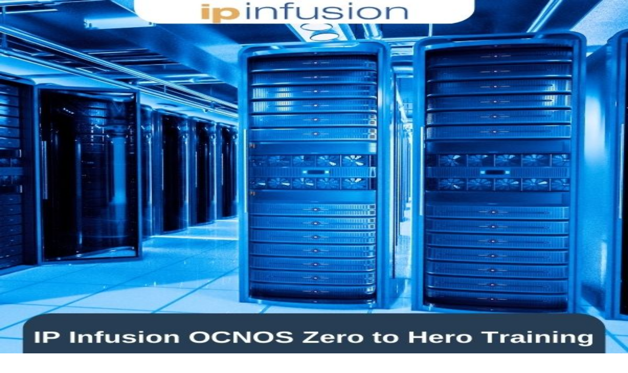

--- FILE ---
content_type: text/html; charset=utf-8
request_url: https://orhanergun.net/10-reasons-why-ocnos-could-be-your-next-network-operating-system
body_size: 14723
content:
<!DOCTYPE html><html lang="en"><head><meta charSet="utf-8"/><meta name="viewport" content="width=device-width, initial-scale=1"/><link rel="preload" href="/_next/static/media/e4af272ccee01ff0-s.p.woff2" as="font" crossorigin="" type="font/woff2"/><link rel="stylesheet" href="/_next/static/css/7e7d96b1e6991756.css" data-precedence="next"/><link rel="stylesheet" href="/_next/static/css/9b3e002de8328a01.css" data-precedence="next"/><link rel="preload" as="script" fetchPriority="low" href="/_next/static/chunks/webpack-1775e2f9c62b2416.js"/><script src="/_next/static/chunks/4bd1b696-52b1d82dc655344b.js" async=""></script><script src="/_next/static/chunks/1684-a98c820b828517cb.js" async=""></script><script src="/_next/static/chunks/main-app-1a46adaa92940683.js" async=""></script><script src="/_next/static/chunks/3464-41b484c4b5989022.js" async=""></script><script src="/_next/static/chunks/3063-378cd05d5d93d746.js" async=""></script><script src="/_next/static/chunks/6874-69042f490290e2c4.js" async=""></script><script src="/_next/static/chunks/6671-c46216fd3a5563e9.js" async=""></script><script src="/_next/static/chunks/6183-51ef008ef23b118e.js" async=""></script><script src="/_next/static/chunks/5822-081464be8342e3c3.js" async=""></script><script src="/_next/static/chunks/3752-0c5324eb9eb3c4fa.js" async=""></script><script src="/_next/static/chunks/app/layout-5b2a501c075e650b.js" async=""></script><script src="/_next/static/chunks/app/%5Bslug%5D/page-82f378b56a80c16c.js" async=""></script><meta name="next-size-adjust" content=""/><script>(self.__next_s=self.__next_s||[]).push([0,{"children":"\n              (function(w,d,s,l,i){w[l]=w[l]||[];w[l].push({'gtm.start':\n              new Date().getTime(),event:'gtm.js'});var f=d.getElementsByTagName(s)[0],\n              j=d.createElement(s),dl=l!='dataLayer'?'&l='+l:'';j.async=true;j.src=\n              'https://www.googletagmanager.com/gtm.js?id='+i+dl;f.parentNode.insertBefore(j,f);\n              })(window,document,'script','dataLayer','GTM-N9GCDPC');\n            ","id":"gtm-script"}])</script><title>10 Reasons Why OCNOS Could Be Your Next Network Operating System | OrhanErgun.net Blog</title><meta name="description" content="10 Reasons Why OCNOS Could Be Your Next Network Operating System Choosing the right network operating system (NOS) can be a game-changer for your business&#x27;s IT infrastructure. With the evolving..."/><meta name="author" content="Mike Schule"/><meta property="og:title" content="10 Reasons Why OCNOS Could Be Your Next Network Operating System"/><meta property="og:description" content="10 Reasons Why OCNOS Could Be Your Next Network Operating System Choosing the right network operating system (NOS) can be a game-changer for your business&#x27;s IT infrastructure. With the evolving..."/><meta property="og:type" content="article"/><meta property="article:published_time" content="16 Jun 2024"/><meta property="article:author" content="Mike Schule"/><meta name="twitter:card" content="summary_large_image"/><meta name="twitter:title" content="10 Reasons Why OCNOS Could Be Your Next Network Operating System"/><meta name="twitter:description" content="10 Reasons Why OCNOS Could Be Your Next Network Operating System Choosing the right network operating system (NOS) can be a game-changer for your business&#x27;s IT infrastructure. With the evolving..."/><link rel="icon" href="/favicon.ico" type="image/x-icon" sizes="32x32"/><script>document.querySelectorAll('body link[rel="icon"], body link[rel="apple-touch-icon"]').forEach(el => document.head.appendChild(el))</script><script src="/_next/static/chunks/polyfills-42372ed130431b0a.js" noModule=""></script></head><body class="__className_f367f3"><noscript><iframe src="https://www.googletagmanager.com/ns.html?id=GTM-N9GCDPC" height="0" width="0" style="display:none;visibility:hidden"></iframe></noscript><!--$!--><template data-dgst="BAILOUT_TO_CLIENT_SIDE_RENDERING"></template><!--/$--><section aria-label="Notifications alt+T" tabindex="-1" aria-live="polite" aria-relevant="additions text" aria-atomic="false"></section><div class="fixed top-0 left-0 right-0 z-[9999] h-[3px] transition-opacity duration-500 opacity-0" style="pointer-events:none"><div class="h-full bg-gradient-to-r from-[#2c3e50] via-[#e74c3c] to-[#f39c12] transition-all ease-out duration-300" style="width:0%;box-shadow:0 0 10px rgba(231, 76, 60, 0.7)"></div></div><!--$!--><template data-dgst="BAILOUT_TO_CLIENT_SIDE_RENDERING"></template><!--/$--><header class="sticky top-0 left-0 right-0 bg-white shadow-md z-50"><nav class="container mx-auto px-4 py-4"><div class="flex items-center justify-between"><div class="flex items-center"><a class="flex items-center" href="/"><img alt="OrhanErgun Logo" loading="lazy" width="120" height="120" decoding="async" data-nimg="1" class="mr-2" style="color:transparent" src="/logo_christmas.png"/></a></div><div class="hidden md:flex items-center gap-8"><a class="text-[#2c3e50] hover:text-[#e74c3c] transition-colors font-medium" href="/it-courses">Courses</a><a class="text-[#2c3e50] hover:text-[#e74c3c] transition-colors font-medium" href="/pricing">Pricing</a><a class="text-[#2c3e50] hover:text-[#e74c3c] transition-colors font-medium" href="/business">Team Training</a><a class="text-[#2c3e50] hover:text-[#e74c3c] transition-colors font-medium" href="https://orhanergun.net/bootcamps">Bootcamps</a><a class="text-[#2c3e50] hover:text-[#e74c3c] transition-colors font-medium" href="https://orhanergun.net/ebook">Books</a><a class="bg-[#e74c3c] text-white px-4 py-2 rounded-lg font-semibold hover:bg-[#c0392b] transition-colors" href="/become-instructor">Become an Instructor</a></div><div class="flex items-center gap-4"><button class="md:hidden flex items-center justify-center h-10 w-10 text-[#2c3e50] hover:text-[#e74c3c] transition-colors focus:outline-none focus:ring-2 focus:ring-[#e74c3c] rounded-lg" aria-label="Open menu" aria-expanded="false"><svg class="h-6 w-6" fill="none" stroke="currentColor" viewBox="0 0 24 24" xmlns="http://www.w3.org/2000/svg"><path stroke-linecap="round" stroke-linejoin="round" stroke-width="2" d="M4 6h16M4 12h16M4 18h16"></path></svg></button><div class="relative"><button class="relative flex items-center justify-center h-10 w-10 text-[#2c3e50] hover:text-[#e74c3c] transition-colors focus:outline-none focus:ring-2 focus:ring-[#e74c3c] rounded-full" aria-label="Shopping cart"><svg xmlns="http://www.w3.org/2000/svg" class="h-6 w-6" fill="none" viewBox="0 0 24 24" stroke="currentColor"><path stroke-linecap="round" stroke-linejoin="round" stroke-width="2" d="M16 11V7a4 4 0 00-8 0v4M5 9h14l1 12H4L5 9z"></path></svg></button><div class="relative"></div></div><div class="h-10 w-24 bg-gray-200 animate-pulse rounded-lg"></div></div></div></nav></header><div><div class="min-h-screen bg-[#f8f9fa] py-12"><div class="container mx-auto px-4"><div class="max-w-4xl mx-auto bg-white rounded-xl shadow-md overflow-hidden"><div class="p-8 border-b border-gray-200"><div class="flex items-center gap-2 mb-4"><a class="text-[#2c3e50] hover:text-[#e74c3c] hover:underline text-sm font-medium transition-colors" href="/blogs/page/1">Back to Blog</a><span class="text-gray-400">/</span><a class="text-[#2c3e50] hover:text-[#e74c3c] hover:underline text-sm font-medium transition-colors" href="/blogs/ocnos/page/1">OCNOS</a></div><h1 class="text-3xl md:text-4xl font-bold text-[#333333] mb-4 leading-tight">10 Reasons Why OCNOS Could Be Your Next Network Operating System</h1><div class="flex flex-wrap items-center gap-4 text-[#666666] text-sm mb-2"><div class="flex items-center"><svg xmlns="http://www.w3.org/2000/svg" class="h-4 w-4 mr-1" fill="none" viewBox="0 0 24 24" stroke="currentColor"><path stroke-linecap="round" stroke-linejoin="round" stroke-width="2" d="M8 7V3m8 4V3m-9 8h10M5 21h14a2 2 0 002-2V7a2 2 0 00-2-2H5a2 2 0 00-2 2v12a2 2 0 002 2z"></path></svg><span>June 16, 2024</span></div><div class="flex items-center"><svg xmlns="http://www.w3.org/2000/svg" class="h-4 w-4 mr-1" fill="none" viewBox="0 0 24 24" stroke="currentColor"><path stroke-linecap="round" stroke-linejoin="round" stroke-width="2" d="M12 8v4l3 3m6-3a9 9 0 11-18 0 9 9 0 0118 0z"></path></svg><span>10<!-- --> min read</span></div></div><div class="flex items-center mt-4"><div><p class="text-[#333333] font-medium">Mike Schule</p></div></div></div><div class="p-8"><div class="w-full"><div class="w-full"><div class="w-full"><article class="prose prose-lg max-w-none prose-headings:text-[#2c3e50] prose-p:text-[#333333] prose-a:text-[#e74c3c] prose-a:no-underline hover:prose-a:underline prose-strong:text-[#333333] prose-li:text-[#333333] prose-code:text-[#333333] prose-blockquote:text-[#333333] prose-pre:bg-gray-100 prose-headings:scroll-mt-24"></article></div></div><div class="mt-8"><div class="bg-gradient-to-b from-[#f8f9fa] to-white border border-gray-200 rounded-xl p-6"><div class="mb-6 pb-4 border-b border-gray-200"><h3 class="text-xl font-bold text-[#2c3e50] mb-2">Related Courses</h3><p class="text-sm text-[#666666]">Enhance your knowledge with these recommended courses</p></div><div class="space-y-6"><div class="bg-white rounded-lg border border-gray-200 hover:border-[#e74c3c] transition-colors duration-200 overflow-hidden"><div class="aspect-video relative bg-gray-100"><img alt="IP Infusion OCNOS Zero to Hero Training" loading="lazy" decoding="async" data-nimg="fill" class="object-cover" style="position:absolute;height:100%;width:100%;left:0;top:0;right:0;bottom:0;color:transparent" src="https://orhanergun.b-cdn.net/public/old/thumbnails/course_thumbnails/course_thumbnail_default_293.jpg"/></div><div class="p-4"><h4 class="font-semibold text-[#333333] text-sm mb-2 line-clamp-2 hover:text-[#e74c3c] transition-colors"><a href="/courses/ocnos-zero-to-hero-training">IP Infusion OCNOS Zero to Hero Training</a></h4><p class="text-xs text-[#666666] mb-3 line-clamp-2">First and only IP Infusion OCNOS Official Training in the world!</p><div class="flex items-center justify-between"><div class="text-[#e74c3c] font-bold text-sm">$<!-- -->99</div><a class="text-xs bg-[#e74c3c] text-white px-3 py-1 rounded-md hover:bg-[#c0392b] transition-colors" href="/courses/ocnos-zero-to-hero-training">View Course</a></div></div></div></div><div class="bg-white rounded-xl shadow-lg p-6 mt-6"><h3 class="text-lg font-bold text-gray-900 mb-4">Become an Instructor</h3><p class="text-sm text-gray-600 mb-4">Share your knowledge and expertise. Join our community of instructors and help others learn.</p><a href="https://orhanergun.net/become-instructor" target="_blank" rel="noopener noreferrer" class="w-full bg-[#e74c3c] hover:bg-[#c0392b] text-white font-semibold py-3 px-4 rounded-lg transition-colors flex items-center justify-center gap-2"><svg class="w-5 h-5" fill="none" viewBox="0 0 24 24" stroke="currentColor"><path stroke-linecap="round" stroke-linejoin="round" stroke-width="2" d="M12 6.253v13m0-13C10.832 5.477 9.246 5 7.5 5S4.168 5.477 3 6.253v13C4.168 18.477 5.754 18 7.5 18s3.332.477 4.5 1.253m0-13C13.168 5.477 14.754 5 16.5 5c1.746 0 3.332.477 4.5 1.253v13C19.832 18.477 18.246 18 16.5 18c-1.746 0-3.332.477-4.5 1.253"></path></svg><span>Apply Now</span></a></div></div></div></div><div class="bg-gradient-to-r from-[#f8f9fa] to-white border border-gray-200 rounded-xl p-6 mb-8 mt-8"><div class="flex items-start gap-4"><div class="flex-shrink-0"><img alt="Mike Schule" loading="lazy" width="80" height="80" decoding="async" data-nimg="1" class="w-20 h-20 rounded-full object-cover border-2 border-[#e74c3c]/20" style="color:transparent" src="https://orhanergun.b-cdn.net/public/old/user_image/7403dd8778ce256195cbe1264b796449.jpg"/></div><div class="flex-1"><div class="mb-4"><h3 class="text-xl font-bold text-[#2c3e50] mb-1">About the Author</h3><p class="text-lg font-semibold text-[#333333]">Mike Schule</p></div><div class="prose prose-sm max-w-none prose-headings:text-[#2c3e50] prose-p:text-[#666666] prose-a:text-[#e74c3c] prose-a:no-underline hover:prose-a:underline prose-strong:text-[#333333] prose-li:text-[#666666]"><p>Hi I'm Mike, I've been working for 7 years as a Network Engineer. I'm trying to reach readers who interested in this industry through my blogs.</p></div></div></div></div><div class="bg-gradient-to-r from-[#f8f9fa] to-white border border-gray-200 rounded-xl p-6"><h3 class="text-lg font-bold text-[#2c3e50] mb-4">Share this Article</h3><div class="flex flex-wrap gap-3"><button class="flex items-center gap-2 px-4 py-2 bg-[#1da1f2] text-white rounded-lg hover:bg-[#1a91da] transition-colors text-sm font-medium" aria-label="Share on Twitter"><svg class="w-4 h-4" fill="currentColor" viewBox="0 0 24 24"><path d="M23.953 4.57a10 10 0 01-2.825.775 4.958 4.958 0 002.163-2.723c-.951.555-2.005.959-3.127 1.184a4.92 4.92 0 00-8.384 4.482C7.69 8.095 4.067 6.13 1.64 3.162a4.822 4.822 0 00-.666 2.475c0 1.71.87 3.213 2.188 4.096a4.904 4.904 0 01-2.228-.616v.06a4.923 4.923 0 003.946 4.827 4.996 4.996 0 01-2.212.085 4.936 4.936 0 004.604 3.417 9.867 9.867 0 01-6.102 2.105c-.39 0-.779-.023-1.17-.067a13.995 13.995 0 007.557 2.209c9.053 0 13.998-7.496 13.998-13.985 0-.21 0-.42-.015-.63A9.935 9.935 0 0024 4.59z"></path></svg>Twitter</button><button class="flex items-center gap-2 px-4 py-2 bg-[#4267B2] text-white rounded-lg hover:bg-[#365899] transition-colors text-sm font-medium" aria-label="Share on Facebook"><svg class="w-4 h-4" fill="currentColor" viewBox="0 0 24 24"><path d="M24 12.073c0-6.627-5.373-12-12-12s-12 5.373-12 12c0 5.99 4.388 10.954 10.125 11.854v-8.385H7.078v-3.47h3.047V9.43c0-3.007 1.792-4.669 4.533-4.669 1.312 0 2.686.235 2.686.235v2.953H15.83c-1.491 0-1.956.925-1.956 1.874v2.25h3.328l-.532 3.47h-2.796v8.385C19.612 23.027 24 18.062 24 12.073z"></path></svg>Facebook</button><button class="flex items-center gap-2 px-4 py-2 bg-[#0077b5] text-white rounded-lg hover:bg-[#005885] transition-colors text-sm font-medium" aria-label="Share on LinkedIn"><svg class="w-4 h-4" fill="currentColor" viewBox="0 0 24 24"><path d="M20.447 20.452h-3.554v-5.569c0-1.328-.027-3.037-1.852-3.037-1.853 0-2.136 1.445-2.136 2.939v5.667H9.351V9h3.414v1.561h.046c.477-.9 1.637-1.85 3.37-1.85 3.601 0 4.267 2.37 4.267 5.455v6.286zM5.337 7.433c-1.144 0-2.063-.926-2.063-2.065 0-1.138.92-2.063 2.063-2.063 1.14 0 2.064.925 2.064 2.063 0 1.139-.925 2.065-2.064 2.065zm1.782 13.019H3.555V9h3.564v11.452zM22.225 0H1.771C.792 0 0 .774 0 1.729v20.542C0 23.227.792 24 1.771 24h20.451C23.2 24 24 23.227 24 22.271V1.729C24 .774 23.2 0 22.222 0h.003z"></path></svg>LinkedIn</button><button class="flex items-center gap-2 px-4 py-2 bg-[#25D366] text-white rounded-lg hover:bg-[#20c157] transition-colors text-sm font-medium" aria-label="Share on WhatsApp"><svg class="w-4 h-4" fill="currentColor" viewBox="0 0 24 24"><path d="M17.472 14.382c-.297-.149-1.758-.867-2.03-.967-.273-.099-.471-.148-.67.15-.197.297-.767.966-.94 1.164-.173.199-.347.223-.644.075-.297-.15-1.255-.463-2.39-1.475-.883-.788-1.48-1.761-1.653-2.059-.173-.297-.018-.458.13-.606.134-.133.298-.347.446-.52.149-.174.198-.298.298-.497.099-.198.05-.371-.025-.52-.075-.149-.669-1.612-.916-2.207-.242-.579-.487-.5-.669-.51-.173-.008-.371-.01-.57-.01-.198 0-.52.074-.792.372-.272.297-1.04 1.016-1.04 2.479 0 1.462 1.065 2.875 1.213 3.074.149.198 2.096 3.2 5.077 4.487.709.306 1.262.489 1.694.625.712.227 1.36.195 1.871.118.571-.085 1.758-.719 2.006-1.413.248-.694.248-1.289.173-1.413-.074-.124-.272-.198-.57-.347m-5.421 7.403h-.004a9.87 9.87 0 01-5.031-1.378l-.361-.214-3.741.982.998-3.648-.235-.374a9.86 9.86 0 01-1.51-5.26c.001-5.45 4.436-9.884 9.888-9.884 2.64 0 5.122 1.03 6.988 2.898a9.825 9.825 0 012.893 6.994c-.003 5.45-4.437 9.884-9.885 9.884m8.413-18.297A11.815 11.815 0 0012.05 0C5.495 0 .16 5.335.157 11.892c0 2.096.547 4.142 1.588 5.945L.057 24l6.305-1.654a11.882 11.882 0 005.683 1.448h.005c6.554 0 11.890-5.335 11.893-11.893A11.821 11.821 0 0020.893 3.488"></path></svg>WhatsApp</button><button class="flex items-center gap-2 px-4 py-2 bg-[#6c757d] text-white rounded-lg hover:bg-[#5a6268] transition-colors text-sm font-medium" aria-label="Copy link"><svg class="w-4 h-4" fill="none" stroke="currentColor" viewBox="0 0 24 24"><path stroke-linecap="round" stroke-linejoin="round" stroke-width="2" d="M8 16H6a2 2 0 01-2-2V6a2 2 0 012-2h8a2 2 0 012 2v2m-6 12h8a2 2 0 002-2v-8a2 2 0 00-2-2h-8a2 2 0 00-2 2v8a2 2 0 002 2z"></path></svg>Copy Link</button></div></div></div></div></div><section class="py-12" style="background-color:#e74c3c"><div class="container mx-auto px-4"><div class="max-w-4xl mx-auto text-center"><h2 class="text-2xl font-bold text-white mb-3">Subscribe for Exclusive Deals &amp; Promotions</h2><p class="text-gray-200 mb-6 text-base">Stay informed about special discounts, limited-time offers, and promotional campaigns. Be the first to know when we launch new deals!</p><form class="flex flex-col sm:flex-row gap-3 max-w-2xl mx-auto"><div class="flex-1 flex flex-col"><input type="email" placeholder="Enter your email" aria-label="Email address" class="w-full px-5 py-2.5 rounded-lg focus:outline-none focus:ring-2 focus:ring-white text-base border border-white placeholder:text-white text-white" value=""/></div><button type="submit" class="bg-white text-[#e74c3c] px-6 py-2.5 rounded-lg font-semibold hover:bg-gray-100 transition-colors disabled:opacity-70 disabled:cursor-not-allowed whitespace-nowrap" aria-label="Subscribe to newsletter">Subscribe</button></form></div></div></section></div><!--$--><!--/$--><!--$--><!--/$--></div><footer class="bg-[#2c3e50] text-white py-12"><div class="container mx-auto px-4"><div class="grid grid-cols-1 md:grid-cols-4 gap-8"><div><h3 class="text-xl font-bold mb-4">OrhanErgun</h3><p class="text-gray-300">Learn from industry experts and advance your career with our online courses.</p></div><div><h4 class="text-lg font-semibold mb-4">Quick Links</h4><ul class="space-y-2"><li><a class="text-gray-300 hover:text-white transition-colors" href="/">Home</a></li><li><a class="text-gray-300 hover:text-white transition-colors" href="/about">About</a></li><li><a class="text-gray-300 hover:text-white transition-colors" href="/contact">Contact</a></li><li><a class="text-gray-300 hover:text-white transition-colors" href="/blogs">Blog</a></li></ul></div><div><h4 class="text-lg font-semibold mb-4">Services</h4><ul class="space-y-2"><li><a class="text-gray-300 hover:text-white transition-colors" href="/business">Team Training</a></li><li><a class="text-gray-300 hover:text-white transition-colors" href="/labs">CCIE Rack Rental</a></li><li><a class="text-gray-300 hover:text-white transition-colors" href="/become-instructor">Become an Instructor</a></li><li><a class="text-gray-300 hover:text-white transition-colors" href="/affiliate">Affiliate</a></li><li><a class="text-gray-300 hover:text-white transition-colors" href="https://networkconsultancy.net">Consultancy</a></li><li><a class="text-gray-300 hover:text-white transition-colors" href="/it-courses">Courses</a></li></ul></div><div><h4 class="text-lg font-semibold mb-4">Contact</h4><ul class="space-y-2 text-gray-300"><li>Email: <a href="/cdn-cgi/l/email-protection" class="__cf_email__" data-cfemail="acdfcdc0c9dfecc3dec4cdc2c9decbd9c282c2c9d8">[email&#160;protected]</a></li><li>Phone: +974 3395 0241</li></ul></div><div><h4 class="text-lg font-semibold mb-4">Follow Us</h4><div class="flex space-x-4"><a class="text-white hover:text-[#e74c3c] transition-colors" href="https://twitter.com/OrhanErgunCCDE"><svg class="w-6 h-6" fill="currentColor" viewBox="0 0 24 24"><path d="M24 4.557c-.883.392-1.832.656-2.828.775 1.017-.609 1.798-1.574 2.165-2.724-.951.564-2.005.974-3.127 1.195-.897-.957-2.178-1.555-3.594-1.555-3.179 0-5.515 2.966-4.797 6.045-4.091-.205-7.719-2.165-10.148-5.144-1.29 2.213-.669 5.108 1.523 6.574-.806-.026-1.566-.247-2.229-.616-.054 2.281 1.581 4.415 3.949 4.89-.693.188-1.452.232-2.224.084.626 1.956 2.444 3.379 4.6 3.419-2.07 1.623-4.678 2.348-7.29 2.04 2.179 1.397 4.768 2.212 7.548 2.212 9.142 0 14.307-7.721 13.995-14.646.962-.695 1.797-1.562 2.457-2.549z"></path></svg></a><a class="text-white hover:text-[#e74c3c] transition-colors" href="https://www.instagram.com/orhanerguntraining/"><svg class="w-6 h-6" fill="currentColor" viewBox="0 0 24 24"><path d="M12 2.163c3.204 0 3.584.012 4.85.07 3.252.148 4.771 1.691 4.919 4.919.058 1.265.069 1.645.069 4.849 0 3.205-.012 3.584-.069 4.849-.149 3.225-1.664 4.771-4.919 4.919-1.266.058-1.644.07-4.85.07-3.204 0-3.584-.012-4.849-.07-3.26-.149-4.771-1.699-4.919-4.92-.058-1.265-.07-1.644-.07-4.849 0-3.204.013-3.583.07-4.849.149-3.227 1.664-4.771 4.919-4.919 1.266-.057 1.645-.069 4.849-.069zm0-2.163c-3.259 0-3.667.014-4.947.072-4.358.2-6.78 2.618-6.98 6.98-.059 1.281-.073 1.689-.073 4.948 0 3.259.014 3.668.072 4.948.2 4.358 2.618 6.78 6.98 6.98 1.281.058 1.689.072 4.948.072 3.259 0 3.668-.014 4.948-.072 4.354-.2 6.782-2.618 6.979-6.98.059-1.28.073-1.689.073-4.948 0-3.259-.014-3.667-.072-4.947-.196-4.354-2.617-6.78-6.979-6.98-1.281-.059-1.69-.073-4.949-.073zm0 5.838c-3.403 0-6.162 2.759-6.162 6.162s2.759 6.163 6.162 6.163 6.162-2.759 6.162-6.163c0-3.403-2.759-6.162-6.162-6.162zm0 10.162c-2.209 0-4-1.79-4-4 0-2.209 1.791-4 4-4s4 1.791 4 4c0 2.21-1.791 4-4 4zm6.406-11.845c-.796 0-1.441.645-1.441 1.44s.645 1.44 1.441 1.44c.795 0 1.439-.645 1.439-1.44s-.644-1.44-1.439-1.44z"></path></svg></a><a class="text-white hover:text-[#e74c3c] transition-colors" href="https://www.linkedin.com/in/orhanergun/"><svg class="w-6 h-6" fill="currentColor" viewBox="0 0 24 24"><path d="M4.98 3.5c0 1.381-1.11 2.5-2.48 2.5s-2.48-1.119-2.48-2.5c0-1.38 1.11-2.5 2.48-2.5s2.48 1.12 2.48 2.5zm.02 4.5h-5v16h5v-16zm7.982 0h-4.968v16h4.969v-8.399c0-4.67 6.029-5.052 6.029 0v8.399h4.988v-10.131c0-7.88-8.922-7.593-11.018-3.714v-2.155z"></path></svg></a></div></div></div><div class="mt-12 pt-8 border-t border-gray-700"><div class="flex flex-col md:flex-row justify-between items-center text-gray-400 space-y-4 md:space-y-0"><p>© <!-- -->2026<!-- --> OrhanErgun. All rights reserved.</p><div class="flex flex-wrap justify-center md:justify-end space-x-4 text-sm"><a class="hover:text-white transition-colors" href="/terms_and_condition">Terms &amp; Conditions</a><a class="hover:text-white transition-colors" href="/privacy-policy">Privacy Policy</a><a class="hover:text-white transition-colors" href="/refund-policy">Refund Policy</a></div></div></div></div></footer><script data-cfasync="false" src="/cdn-cgi/scripts/5c5dd728/cloudflare-static/email-decode.min.js"></script><script src="/_next/static/chunks/webpack-1775e2f9c62b2416.js" async=""></script><script>(self.__next_f=self.__next_f||[]).push([0])</script><script>self.__next_f.push([1,"1:\"$Sreact.fragment\"\n2:I[69243,[\"3464\",\"static/chunks/3464-41b484c4b5989022.js\",\"3063\",\"static/chunks/3063-378cd05d5d93d746.js\",\"6874\",\"static/chunks/6874-69042f490290e2c4.js\",\"6671\",\"static/chunks/6671-c46216fd3a5563e9.js\",\"6183\",\"static/chunks/6183-51ef008ef23b118e.js\",\"5822\",\"static/chunks/5822-081464be8342e3c3.js\",\"3752\",\"static/chunks/3752-0c5324eb9eb3c4fa.js\",\"7177\",\"static/chunks/app/layout-5b2a501c075e650b.js\"],\"\"]\n3:I[63752,[\"3464\",\"static/chunks/3464-41b484c4b5989022.js\",\"3063\",\"static/chunks/3063-378cd05d5d93d746.js\",\"6874\",\"static/chunks/6874-69042f490290e2c4.js\",\"6671\",\"static/chunks/6671-c46216fd3a5563e9.js\",\"6183\",\"static/chunks/6183-51ef008ef23b118e.js\",\"5822\",\"static/chunks/5822-081464be8342e3c3.js\",\"3752\",\"static/chunks/3752-0c5324eb9eb3c4fa.js\",\"7177\",\"static/chunks/app/layout-5b2a501c075e650b.js\"],\"Providers\"]\n4:I[91731,[\"3464\",\"static/chunks/3464-41b484c4b5989022.js\",\"3063\",\"static/chunks/3063-378cd05d5d93d746.js\",\"6874\",\"static/chunks/6874-69042f490290e2c4.js\",\"6671\",\"static/chunks/6671-c46216fd3a5563e9.js\",\"6183\",\"static/chunks/6183-51ef008ef23b118e.js\",\"5822\",\"static/chunks/5822-081464be8342e3c3.js\",\"3752\",\"static/chunks/3752-0c5324eb9eb3c4fa.js\",\"7177\",\"static/chunks/app/layout-5b2a501c075e650b.js\"],\"default\"]\n5:\"$Sreact.suspense\"\n6:I[62735,[\"3464\",\"static/chunks/3464-41b484c4b5989022.js\",\"3063\",\"static/chunks/3063-378cd05d5d93d746.js\",\"6874\",\"static/chunks/6874-69042f490290e2c4.js\",\"6671\",\"static/chunks/6671-c46216fd3a5563e9.js\",\"6183\",\"static/chunks/6183-51ef008ef23b118e.js\",\"5822\",\"static/chunks/5822-081464be8342e3c3.js\",\"3752\",\"static/chunks/3752-0c5324eb9eb3c4fa.js\",\"7177\",\"static/chunks/app/layout-5b2a501c075e650b.js\"],\"default\"]\n7:I[20889,[\"3464\",\"static/chunks/3464-41b484c4b5989022.js\",\"3063\",\"static/chunks/3063-378cd05d5d93d746.js\",\"6874\",\"static/chunks/6874-69042f490290e2c4.js\",\"6671\",\"static/chunks/6671-c46216fd3a5563e9.js\",\"6183\",\"static/chunks/6183-51ef008ef23b118e.js\",\"5822\",\"static/chunks/5822-081464be8342e3c3.js\",\"3752\",\"static/chunks/3752-0c5324eb9eb3c4fa.js\",\"7177\",\"stat"])</script><script>self.__next_f.push([1,"ic/chunks/app/layout-5b2a501c075e650b.js\"],\"Header\"]\n8:I[87555,[],\"\"]\n9:I[31295,[],\"\"]\na:I[6874,[\"3464\",\"static/chunks/3464-41b484c4b5989022.js\",\"3063\",\"static/chunks/3063-378cd05d5d93d746.js\",\"6874\",\"static/chunks/6874-69042f490290e2c4.js\",\"6671\",\"static/chunks/6671-c46216fd3a5563e9.js\",\"7182\",\"static/chunks/app/%5Bslug%5D/page-82f378b56a80c16c.js\"],\"\"]\nd:I[59665,[],\"MetadataBoundary\"]\nf:I[59665,[],\"OutletBoundary\"]\n12:I[74911,[],\"AsyncMetadataOutlet\"]\n14:I[59665,[],\"ViewportBoundary\"]\n16:I[26614,[],\"\"]\n:HL[\"/_next/static/media/e4af272ccee01ff0-s.p.woff2\",\"font\",{\"crossOrigin\":\"\",\"type\":\"font/woff2\"}]\n:HL[\"/_next/static/css/7e7d96b1e6991756.css\",\"style\"]\n:HL[\"/_next/static/css/9b3e002de8328a01.css\",\"style\"]\nb:T42e,M12 2.163c3.204 0 3.584.012 4.85.07 3.252.148 4.771 1.691 4.919 4.919.058 1.265.069 1.645.069 4.849 0 3.205-.012 3.584-.069 4.849-.149 3.225-1.664 4.771-4.919 4.919-1.266.058-1.644.07-4.85.07-3.204 0-3.584-.012-4.849-.07-3.26-.149-4.771-1.699-4.919-4.92-.058-1.265-.07-1.644-.07-4.849 0-3.204.013-3.583.07-4.849.149-3.227 1.664-4.771 4.919-4.919 1.266-.057 1.645-.069 4.849-.069zm0-2.163c-3.259 0-3.667.014-4.947.072-4.358.2-6.78 2.618-6.98 6.98-.059 1.281-.073 1.689-.073 4.948 0 3.259.014 3.668.072 4.948.2 4.358 2.618 6.78 6.98 6.98 1.281.058 1.689.072 4.948.072 3.259 0 3.668-.014 4.948-.072 4.354-.2 6.782-2.618 6.979-6.98.059-1.28.073-1.689.073-4.948 0-3.259-.014-3.667-.072-4.947-.196-4.354-2.617-6.78-6.979-6.98-1.281-.059-1.69-.073-4.949-.073zm0 5.838c-3.403 0-6.162 2.759-6.162 6.162s2.759 6.163 6.162 6.163 6.162-2.759 6.162-6.163c0-3.403-2.759-6.162-6.162-6.162zm0 10.162c-2.209 0-4-1.79-4-4 0-2.209 1.791-4 4-4s4 1.791 4 4c0 2.21-1.791 4-4 4zm6.406-11.845c-.796 0-1.441.645-1.441 1.44s.645 1.44 1.441 1.44c.795 0 1.439-.645 1.439-1.44s-.644-1.44-1.439-1.44z"])</script><script>self.__next_f.push([1,"0:{\"P\":null,\"b\":\"MSeoI556RxxsvTs7x8iED\",\"p\":\"\",\"c\":[\"\",\"10-reasons-why-ocnos-could-be-your-next-network-operating-system\"],\"i\":false,\"f\":[[[\"\",{\"children\":[[\"slug\",\"10-reasons-why-ocnos-could-be-your-next-network-operating-system\",\"d\"],{\"children\":[\"__PAGE__\",{}]}]},\"$undefined\",\"$undefined\",true],[\"\",[\"$\",\"$1\",\"c\",{\"children\":[[[\"$\",\"link\",\"0\",{\"rel\":\"stylesheet\",\"href\":\"/_next/static/css/7e7d96b1e6991756.css\",\"precedence\":\"next\",\"crossOrigin\":\"$undefined\",\"nonce\":\"$undefined\"}],[\"$\",\"link\",\"1\",{\"rel\":\"stylesheet\",\"href\":\"/_next/static/css/9b3e002de8328a01.css\",\"precedence\":\"next\",\"crossOrigin\":\"$undefined\",\"nonce\":\"$undefined\"}]],[\"$\",\"html\",null,{\"lang\":\"en\",\"children\":[[\"$\",\"head\",null,{\"children\":[\"$\",\"$L2\",null,{\"id\":\"gtm-script\",\"strategy\":\"beforeInteractive\",\"dangerouslySetInnerHTML\":{\"__html\":\"\\n              (function(w,d,s,l,i){w[l]=w[l]||[];w[l].push({'gtm.start':\\n              new Date().getTime(),event:'gtm.js'});var f=d.getElementsByTagName(s)[0],\\n              j=d.createElement(s),dl=l!='dataLayer'?'\u0026l='+l:'';j.async=true;j.src=\\n              'https://www.googletagmanager.com/gtm.js?id='+i+dl;f.parentNode.insertBefore(j,f);\\n              })(window,document,'script','dataLayer','GTM-N9GCDPC');\\n            \"}}]}],[\"$\",\"body\",null,{\"className\":\"__className_f367f3\",\"children\":[[\"$\",\"noscript\",null,{\"children\":[\"$\",\"iframe\",null,{\"src\":\"https://www.googletagmanager.com/ns.html?id=GTM-N9GCDPC\",\"height\":\"0\",\"width\":\"0\",\"style\":{\"display\":\"none\",\"visibility\":\"hidden\"}}]}],[\"$\",\"$L3\",null,{\"children\":[[\"$\",\"$L4\",null,{}],[\"$\",\"$5\",null,{\"fallback\":null,\"children\":[\"$\",\"$L6\",null,{}]}],[\"$\",\"$L2\",null,{\"id\":\"brevo-conversations\",\"strategy\":\"afterInteractive\",\"dangerouslySetInnerHTML\":{\"__html\":\"\\n                (function(d, w, c) {\\n                  w.BrevoConversationsID = '63ee1ca6fb93283a452b9547';\\n                  w[c] = w[c] || function() {\\n                    (w[c].q = w[c].q || []).push(arguments);\\n                  };\\n                  var s = d.createElement('script');\\n                  s.async = true;\\n                  s.src = 'https://conversations-widget.brevo.com/brevo-conversations.js';\\n                  if (d.head) d.head.appendChild(s);\\n                })(document, window, 'BrevoConversations');\\n              \"}}],[\"$\",\"$L7\",null,{}],[\"$\",\"div\",null,{\"children\":[\"$\",\"$L8\",null,{\"parallelRouterKey\":\"children\",\"error\":\"$undefined\",\"errorStyles\":\"$undefined\",\"errorScripts\":\"$undefined\",\"template\":[\"$\",\"$L9\",null,{}],\"templateStyles\":\"$undefined\",\"templateScripts\":\"$undefined\",\"notFound\":[[[\"$\",\"title\",null,{\"children\":\"404: This page could not be found.\"}],[\"$\",\"div\",null,{\"style\":{\"fontFamily\":\"system-ui,\\\"Segoe UI\\\",Roboto,Helvetica,Arial,sans-serif,\\\"Apple Color Emoji\\\",\\\"Segoe UI Emoji\\\"\",\"height\":\"100vh\",\"textAlign\":\"center\",\"display\":\"flex\",\"flexDirection\":\"column\",\"alignItems\":\"center\",\"justifyContent\":\"center\"},\"children\":[\"$\",\"div\",null,{\"children\":[[\"$\",\"style\",null,{\"dangerouslySetInnerHTML\":{\"__html\":\"body{color:#000;background:#fff;margin:0}.next-error-h1{border-right:1px solid rgba(0,0,0,.3)}@media (prefers-color-scheme:dark){body{color:#fff;background:#000}.next-error-h1{border-right:1px solid rgba(255,255,255,.3)}}\"}}],[\"$\",\"h1\",null,{\"className\":\"next-error-h1\",\"style\":{\"display\":\"inline-block\",\"margin\":\"0 20px 0 0\",\"padding\":\"0 23px 0 0\",\"fontSize\":24,\"fontWeight\":500,\"verticalAlign\":\"top\",\"lineHeight\":\"49px\"},\"children\":404}],[\"$\",\"div\",null,{\"style\":{\"display\":\"inline-block\"},\"children\":[\"$\",\"h2\",null,{\"style\":{\"fontSize\":14,\"fontWeight\":400,\"lineHeight\":\"49px\",\"margin\":0},\"children\":\"This page could not be found.\"}]}]]}]}]],[]],\"forbidden\":\"$undefined\",\"unauthorized\":\"$undefined\"}]}],[\"$\",\"footer\",null,{\"className\":\"bg-[#2c3e50] text-white py-12\",\"children\":[\"$\",\"div\",null,{\"className\":\"container mx-auto px-4\",\"children\":[[\"$\",\"div\",null,{\"className\":\"grid grid-cols-1 md:grid-cols-4 gap-8\",\"children\":[[\"$\",\"div\",null,{\"children\":[[\"$\",\"h3\",null,{\"className\":\"text-xl font-bold mb-4\",\"children\":\"OrhanErgun\"}],[\"$\",\"p\",null,{\"className\":\"text-gray-300\",\"children\":\"Learn from industry experts and advance your career with our online courses.\"}]]}],[\"$\",\"div\",null,{\"children\":[[\"$\",\"h4\",null,{\"className\":\"text-lg font-semibold mb-4\",\"children\":\"Quick Links\"}],[\"$\",\"ul\",null,{\"className\":\"space-y-2\",\"children\":[[\"$\",\"li\",null,{\"children\":[\"$\",\"$La\",null,{\"href\":\"/\",\"className\":\"text-gray-300 hover:text-white transition-colors\",\"children\":\"Home\"}]}],[\"$\",\"li\",null,{\"children\":[\"$\",\"$La\",null,{\"href\":\"/about\",\"className\":\"text-gray-300 hover:text-white transition-colors\",\"children\":\"About\"}]}],[\"$\",\"li\",null,{\"children\":[\"$\",\"$La\",null,{\"href\":\"/contact\",\"className\":\"text-gray-300 hover:text-white transition-colors\",\"children\":\"Contact\"}]}],[\"$\",\"li\",null,{\"children\":[\"$\",\"$La\",null,{\"href\":\"/blogs\",\"className\":\"text-gray-300 hover:text-white transition-colors\",\"children\":\"Blog\"}]}]]}]]}],[\"$\",\"div\",null,{\"children\":[[\"$\",\"h4\",null,{\"className\":\"text-lg font-semibold mb-4\",\"children\":\"Services\"}],[\"$\",\"ul\",null,{\"className\":\"space-y-2\",\"children\":[[\"$\",\"li\",null,{\"children\":[\"$\",\"$La\",null,{\"href\":\"/business\",\"className\":\"text-gray-300 hover:text-white transition-colors\",\"children\":\"Team Training\"}]}],[\"$\",\"li\",null,{\"children\":[\"$\",\"$La\",null,{\"href\":\"/labs\",\"className\":\"text-gray-300 hover:text-white transition-colors\",\"children\":\"CCIE Rack Rental\"}]}],[\"$\",\"li\",null,{\"children\":[\"$\",\"$La\",null,{\"href\":\"/become-instructor\",\"className\":\"text-gray-300 hover:text-white transition-colors\",\"children\":\"Become an Instructor\"}]}],[\"$\",\"li\",null,{\"children\":[\"$\",\"$La\",null,{\"href\":\"/affiliate\",\"className\":\"text-gray-300 hover:text-white transition-colors\",\"children\":\"Affiliate\"}]}],[\"$\",\"li\",null,{\"children\":[\"$\",\"$La\",null,{\"href\":\"https://networkconsultancy.net\",\"className\":\"text-gray-300 hover:text-white transition-colors\",\"children\":\"Consultancy\"}]}],[\"$\",\"li\",null,{\"children\":[\"$\",\"$La\",null,{\"href\":\"/it-courses\",\"className\":\"text-gray-300 hover:text-white transition-colors\",\"children\":\"Courses\"}]}]]}]]}],[\"$\",\"div\",null,{\"children\":[[\"$\",\"h4\",null,{\"className\":\"text-lg font-semibold mb-4\",\"children\":\"Contact\"}],[\"$\",\"ul\",null,{\"className\":\"space-y-2 text-gray-300\",\"children\":[[\"$\",\"li\",null,{\"children\":\"Email: sales@orhanergun.net\"}],[\"$\",\"li\",null,{\"children\":\"Phone: +974 3395 0241\"}]]}]]}],[\"$\",\"div\",null,{\"children\":[[\"$\",\"h4\",null,{\"className\":\"text-lg font-semibold mb-4\",\"children\":\"Follow Us\"}],[\"$\",\"div\",null,{\"className\":\"flex space-x-4\",\"children\":[[\"$\",\"$La\",null,{\"href\":\"https://twitter.com/OrhanErgunCCDE\",\"className\":\"text-white hover:text-[#e74c3c] transition-colors\",\"children\":[\"$\",\"svg\",null,{\"className\":\"w-6 h-6\",\"fill\":\"currentColor\",\"viewBox\":\"0 0 24 24\",\"children\":[\"$\",\"path\",null,{\"d\":\"M24 4.557c-.883.392-1.832.656-2.828.775 1.017-.609 1.798-1.574 2.165-2.724-.951.564-2.005.974-3.127 1.195-.897-.957-2.178-1.555-3.594-1.555-3.179 0-5.515 2.966-4.797 6.045-4.091-.205-7.719-2.165-10.148-5.144-1.29 2.213-.669 5.108 1.523 6.574-.806-.026-1.566-.247-2.229-.616-.054 2.281 1.581 4.415 3.949 4.89-.693.188-1.452.232-2.224.084.626 1.956 2.444 3.379 4.6 3.419-2.07 1.623-4.678 2.348-7.29 2.04 2.179 1.397 4.768 2.212 7.548 2.212 9.142 0 14.307-7.721 13.995-14.646.962-.695 1.797-1.562 2.457-2.549z\"}]}]}],[\"$\",\"$La\",null,{\"href\":\"https://www.instagram.com/orhanerguntraining/\",\"className\":\"text-white hover:text-[#e74c3c] transition-colors\",\"children\":[\"$\",\"svg\",null,{\"className\":\"w-6 h-6\",\"fill\":\"currentColor\",\"viewBox\":\"0 0 24 24\",\"children\":[\"$\",\"path\",null,{\"d\":\"$b\"}]}]}],[\"$\",\"$La\",null,{\"href\":\"https://www.linkedin.com/in/orhanergun/\",\"className\":\"text-white hover:text-[#e74c3c] transition-colors\",\"children\":[\"$\",\"svg\",null,{\"className\":\"w-6 h-6\",\"fill\":\"currentColor\",\"viewBox\":\"0 0 24 24\",\"children\":[\"$\",\"path\",null,{\"d\":\"M4.98 3.5c0 1.381-1.11 2.5-2.48 2.5s-2.48-1.119-2.48-2.5c0-1.38 1.11-2.5 2.48-2.5s2.48 1.12 2.48 2.5zm.02 4.5h-5v16h5v-16zm7.982 0h-4.968v16h4.969v-8.399c0-4.67 6.029-5.052 6.029 0v8.399h4.988v-10.131c0-7.88-8.922-7.593-11.018-3.714v-2.155z\"}]}]}]]}]]}]]}],[\"$\",\"div\",null,{\"className\":\"mt-12 pt-8 border-t border-gray-700\",\"children\":[\"$\",\"div\",null,{\"className\":\"flex flex-col md:flex-row justify-between items-center text-gray-400 space-y-4 md:space-y-0\",\"children\":[[\"$\",\"p\",null,{\"children\":[\"© \",2026,\" OrhanErgun. All rights reserved.\"]}],[\"$\",\"div\",null,{\"className\":\"flex flex-wrap justify-center md:justify-end space-x-4 text-sm\",\"children\":[[\"$\",\"$La\",null,{\"href\":\"/terms_and_condition\",\"className\":\"hover:text-white transition-colors\",\"children\":\"Terms \u0026 Conditions\"}],[\"$\",\"$La\",null,{\"href\":\"/privacy-policy\",\"className\":\"hover:text-white transition-colors\",\"children\":\"Privacy Policy\"}],[\"$\",\"$La\",null,{\"href\":\"/refund-policy\",\"className\":\"hover:text-white transition-colors\",\"children\":\"Refund Policy\"}]]}]]}]}]]}]}]]}]]}]]}]]}],{\"children\":[[\"slug\",\"10-reasons-why-ocnos-could-be-your-next-network-operating-system\",\"d\"],[\"$\",\"$1\",\"c\",{\"children\":[null,[\"$\",\"$L8\",null,{\"parallelRouterKey\":\"children\",\"error\":\"$undefined\",\"errorStyles\":\"$undefined\",\"errorScripts\":\"$undefined\",\"template\":[\"$\",\"$L9\",null,{}],\"templateStyles\":\"$undefined\",\"templateScripts\":\"$undefined\",\"notFound\":\"$undefined\",\"forbidden\":\"$undefined\",\"unauthorized\":\"$undefined\"}]]}],{\"children\":[\"__PAGE__\",[\"$\",\"$1\",\"c\",{\"children\":[\"$Lc\",[\"$\",\"$Ld\",null,{\"children\":\"$Le\"}],null,[\"$\",\"$Lf\",null,{\"children\":[\"$L10\",\"$L11\",[\"$\",\"$L12\",null,{\"promise\":\"$@13\"}]]}]]}],{},null,false]},null,false]},null,false],[\"$\",\"$1\",\"h\",{\"children\":[null,[\"$\",\"$1\",\"VdYI47xYpYANn4os6QO6f\",{\"children\":[[\"$\",\"$L14\",null,{\"children\":\"$L15\"}],[\"$\",\"meta\",null,{\"name\":\"next-size-adjust\",\"content\":\"\"}]]}],null]}],false]],\"m\":\"$undefined\",\"G\":[\"$16\",\"$undefined\"],\"s\":false,\"S\":true}\n"])</script><script>self.__next_f.push([1,"17:I[74911,[],\"AsyncMetadata\"]\ne:[\"$\",\"$5\",null,{\"fallback\":null,\"children\":[\"$\",\"$L17\",null,{\"promise\":\"$@18\"}]}]\n"])</script><script>self.__next_f.push([1,"11:null\n"])</script><script>self.__next_f.push([1,"15:[[\"$\",\"meta\",\"0\",{\"charSet\":\"utf-8\"}],[\"$\",\"meta\",\"1\",{\"name\":\"viewport\",\"content\":\"width=device-width, initial-scale=1\"}]]\n10:null\n"])</script><script>self.__next_f.push([1,"19:I[21820,[\"3464\",\"static/chunks/3464-41b484c4b5989022.js\",\"3063\",\"static/chunks/3063-378cd05d5d93d746.js\",\"6874\",\"static/chunks/6874-69042f490290e2c4.js\",\"6671\",\"static/chunks/6671-c46216fd3a5563e9.js\",\"7182\",\"static/chunks/app/%5Bslug%5D/page-82f378b56a80c16c.js\"],\"default\"]\n1b:I[33063,[\"3464\",\"static/chunks/3464-41b484c4b5989022.js\",\"3063\",\"static/chunks/3063-378cd05d5d93d746.js\",\"6874\",\"static/chunks/6874-69042f490290e2c4.js\",\"6671\",\"static/chunks/6671-c46216fd3a5563e9.js\",\"7182\",\"static/chunks/app/%5Bslug%5D/page-82f378b56a80c16c.js\"],\"Image\"]\n1c:I[30375,[\"3464\",\"static/chunks/3464-41b484c4b5989022.js\",\"3063\",\"static/chunks/3063-378cd05d5d93d746.js\",\"6874\",\"static/chunks/6874-69042f490290e2c4.js\",\"6671\",\"static/chunks/6671-c46216fd3a5563e9.js\",\"7182\",\"static/chunks/app/%5Bslug%5D/page-82f378b56a80c16c.js\"],\"default\"]\n1d:I[91134,[\"3464\",\"static/chunks/3464-41b484c4b5989022.js\",\"3063\",\"static/chunks/3063-378cd05d5d93d746.js\",\"6874\",\"static/chunks/6874-69042f490290e2c4.js\",\"6671\",\"static/chunks/6671-c46216fd3a5563e9.js\",\"7182\",\"static/chunks/app/%5Bslug%5D/page-82f378b56a80c16c.js\"],\"default\"]\n1a:T25c8,"])</script><script>self.__next_f.push([1,"\u003ch1\u003e10 Reasons Why OCNOS Could Be Your Next Network Operating System\u003c/h1\u003e\u003cbr\u003e\n\u003cbr\u003e\n\u003cp\u003eChoosing the right network operating system (NOS) can be a game-changer for your business's IT infrastructure. With the evolving complexities in network demands and performance optimization, the selection bears significant weight. Have you considered OCNOS? If not, let’s dive into why this might just be the smart move you’re looking to make.\u003c/p\u003e\u003cbr\u003e\n\u003cbr\u003e\n\u003ch2\u003eEnhanced Performance and Speed\u003c/h2\u003e\u003cbr\u003e\n\u003cp\u003eWhen it comes to your network's performance, every millisecond counts. OCNOS is renowned for its capability to handle massive data flows with ease, ensuring high-speed connections without the dreaded lag. Networks powered by OCNOS are not just fast; they are consistently reliable, making this operating system a top contender for anyone looking to boost their network’s performance.\u003c/p\u003e\u003cbr\u003e\n\u003cbr\u003e\n\u003ch2\u003eRobust Security Features\u003c/h2\u003e\u003cbr\u003e\n\u003cp\u003eSecurity in the digital age is non-negotiable. OCNOS steps up to the plate with built-in, advanced security features designed to fend off intrusions and cyber threats. From sophisticated encryption standards to comprehensive access control lists (ACLs), OCNOS provides the fortification your network needs to stay protected against evolving threats.\u003c/p\u003e\u003cbr\u003e\n\u003cbr\u003e\n\u003ch2\u003eScalability for Growing Networks\u003c/h2\u003e\u003cbr\u003e\n\u003cp\u003eIs your network growing? OCNOS might just be the partner you need. This system is brilliantly designed to scale. Whether you’re expanding in size or capability, OCNos adapts effortlessly, supporting more devices and configurations without compromising on performance. This makes it an ideal choice for businesses expecting growth or sudden scale needs.\u003c/p\u003e\u003cbr\u003e\n\u003cbr\u003e\n\u003ch3\u003eFlexible and Customizable\u003c/h3\u003e\u003cbr\u003e\n\u003cp\u003eOne size rarely fits all in the world of network management. OCNOS recognizes this, offering unparalleled flexibility in terms of configurations and customizations. Whether it’s custom routing protocols or personalized security settings, OCNOS allows you to tailor your network to meet the specific needs of your business.\u003c/p\u003e\u003cbr\u003e\n\u003cbr\u003e\n\u003ch3\u003eCompatibility with Existing Infrastructure\u003c/h3\u003e\u003cbr\u003e\n\u003cp\u003eWorried about overhauling your current network infrastructure? OCNOS could ease those concerns. It’s built to be compatible with a wide range of hardware and software, which means integrating OCNOS into your existing setup might be smoother than you think. \u003ca href=\"https://orhanergun.net/courses/ocnos-zero-to-hero-training\" target=\"_blank\" rel=\"noopener noreferrer\"\u003eLearn more about how you can train your team on OCNOS\u003c/a\u003e.\u003c/p\u003e\u003cbr\u003e\n\u003cbr\u003e\n\u003ch3\u003eSupport for Virtualization\u003c/h3\u003e\u003cbr\u003e\n\u003cp\u003eVirtualization is no longer just a buzzword; it's a crucial part of modern network infrastructure. OCNOS boasts extensive support for network functions virtualization (NFV) and software-defined networking (SDN), providing the tools necessary to build a flexible, future-proof network environment.\u003c/p\u003e\u003cbr\u003e\n\u003cbr\u003e\n\u003ch3\u003eRich Set of Features\u003c/h3\u003e\u003cbr\u003e\n\u003cp\u003eApart from the core features that any network OS provides, OCNos offers a wealthy collection of advanced capabilities designed to enhance your network's functionality. From detailed analytics and reporting tools to intelligent path selection, the feature set of OCNOS turns a great network into an exceptional one.\u003c/p\u003e\u003cbr\u003e\n\u003cbr\u003e\n\u003ch3\u003eCost-effective Solution\u003c/h3\u003e\u003cbr\u003e\n\u003cp\u003eCost is always a crucial factor when updating your network’s operating system. OCNOS offers a competitive edge with its cost-effectiveness, providing advanced networking solutions without a hefty price tag. This makes it accessible for a wide range of businesses, from start-ups to large enterprises.\u003c/p\u003e\u003cbr\u003e\n\u003cbr\u003e\n\u003ch3\u003eContinuous Updates and Support\u003c/h3\u003e\u003cbr\u003e\n\u003cp\u003eThe landscape of technology is constantly changing, and to keep up, your NOS must evolve too. OCNOS is supported by an active development team dedicated to releasing updates that enhance functionality and security, ensuring your network stays current with the latest technological advancements.\u003c/p\u003e\u003cbr\u003e\n\u003cbr\u003e\n\u003ch4\u003eActive Community and Documentation\u003c/h4\u003e\u003cbr\u003e\n\u003cp\u003eLast but not least, the community around OCNOS is a thriving hub of experts and enthusiasts. This community, along with comprehensive documentation available, makes troubleshooting and learning about OCNOS easier, ensuring you get the most out of your network operating system.\u003c/p\u003e\u003cbr\u003e\n\u003cbr\u003e\n\u003cp\u003eConsidering an upgrade to your network can seem daunting, but the features and benefits OCNOS offers makes it a worthy candidate. Speed, security, and scalability are just the tip of the iceberg. Explore how OCNOS can transform the way your network performs and responds to the demands of modern-day digital challenges.\u003c/p\u003e \u003ch2\u003eStreamlined Network Management\u003c/h2\u003e\u003cbr\u003e\n\u003cp\u003eEfficient network management is crucial for maintaining optimal performance and reducing downtime. OCNOS provides a streamlined management interface that simplifies the monitoring and administration of network resources. With intuitive user interfaces and powerful command-line options, network administrators can deploy changes quickly and effectively manage daily operations without getting bogged down by complexities. This leads to higher productivity and reduced chances of human error.\u003c/p\u003e\u003cbr\u003e\n\u003cbr\u003e\n\u003ch3\u003eSupport for Emerging Technologies\u003c/h3\u003e\u003cbr\u003e\n\u003cp\u003eAs technology evolves, so do the capabilities of network operating systems. OCNOS is at the forefront of adopting emerging technologies such as IoT (Internet of Things), IoE (Internet of Everything), and AI-driven networking solutions. By supporting these technologies, OCNOS ensures your network remains relevant and capable of handling new types of devices and data flows. This makes it an excellent choice for businesses keen on adopting modern technologies to enhance their network's efficiency and capability.\u003c/p\u003e\u003cbr\u003e\n\u003cbr\u003e\n\u003ch3\u003eEnhanced Multicast Capabilities\u003c/h3\u003e\u003cbr\u003e\n\u003cp\u003eIn scenarios where the same content needs to be delivered to multiple endpoints simultaneously, the multicast capabilities of OCNOS are indispensable. It enables more efficient data distribution, reducing the load on bandwidth and ensuring smoother delivery of multimedia content, crucial for services like video conferencing and online broadcasting. This efficiency is vital in maintaining a high-quality user experience in data-intensive applications.\u003c/p\u003e\u003cbr\u003e\n\u003cbr\u003e\n\u003ch3\u003eHigh Availability and Reliability\u003c/h3\u003e\u003cbr\u003e\n\u003cp\u003eNetwork downtime can be costly, not just in terms of revenue but also impact on customer trust. OCNOS addresses this critical issue with features that promote high availability and failover capabilities. Its robust architecture ensures that in the event of a device or path failure, the network can reroute traffic seamlessly, minimizing downtime and keeping your services online. The peace of mind that comes with such reliability cannot be understated.\u003c/p\u003e\u003cbr\u003e\n\u003cbr\u003e\n\u003ch3\u003eIntuitive Troubleshooting and Diagnostics\u003c/h3\u003e\u003cbr\u003e\n\u003cp\u003eTroubleshooting is an inevitable part of managing a network. OCNOS comes equipped with comprehensive diagnostic tools that help quickly identify and resolve network issues. These tools, combined with real-time monitoring and analytics, allow network administrators to proactively address potential problems before they escalate, leading to a more stable network environment.\u003c/p\u003e\u003cbr\u003e\n\u003cbr\u003e\n\u003cp\u003eOCNOS isn't just another network operating system; its mix of advanced features and tools positions it as an exceptional choice for businesses aiming to enhance their network infrastructure. With capacities ranging from enhanced security to support for the latest technological advancements, OCNOS provides a solid foundation for your network needs, today and into the fervently evolving technological future.\u003c/p\u003e\u003cbr\u003e\n\u003cbr\u003e\n\u003ch2\u003eReady to Upgrade?\u003c/h2\u003e\u003cbr\u003e\n\u003cp\u003eIf the improvements and capabilities offered by OCNOS have caught your attention, it may be time to consider it seriously as your next network operating system. With its robust feature set and forward-thinking technology alignment, OCNOS enables your network to operate more efficiently and securely in today's digital landscape.\u003c/p\u003e\u003cbr\u003e\n\u003cbr\u003e\n\u003cp\u003eBefore making any changes to your core systems, make sure to explore all the potential offerings and configurations OCNOS brings to the table. With precise planning and informed decision-making, your transition to OCNOS can be smooth and greatly beneficial. \u003ca href=\"https://orhanergun.net/courses/ocnos-zero-to-hero-training\" target=\"_blank\" rel=\"noopener noreferrer\"\u003eExplore our OCNOS Zero to Hero training\u003c/a\u003e and prepare your team effectively for what's ahead.\u003c/p\u003e\u003ch2\u003eConclusion\u003c/h2\u003e\u003cbr\u003e\n\u003cp\u003eThe decision to upgrade your network operating system is pivotal and can significantly influence the technological agility and efficiency of your organization. OCNos presents a compelling option with its advanced features tailored for high-speed, secure, and reliable network management. From robust security measures to support for latest technological innovations, choosing OCNOS as your next network operating system could set your infrastructure on a path of improved performance and future readiness.\u003c/p\u003e\u003cbr\u003e\n\u003cbr\u003e\n\u003cp\u003eWith its continuously evolving platform, enhanced access control, and affordabilities, OCNOS not only meets the current networking demands but also anticipates future challenges, facilitating a seamless adaptation. Businesses that leverage these benefits actively will not only enhance their operational efficiencies but also gain competitive advantages in the digital landscape. Consider the potential that OCNOS offers to reshape and propel your network infrastructure towards succeeding in today's fast-paced, technology-driven environment.\u003c/p\u003e"])</script><script>self.__next_f.push([1,"c:[\"$\",\"div\",null,{\"className\":\"min-h-screen bg-[#f8f9fa] py-12\",\"children\":[[\"$\",\"div\",null,{\"className\":\"container mx-auto px-4\",\"children\":[\"$\",\"div\",null,{\"className\":\"max-w-4xl mx-auto bg-white rounded-xl shadow-md overflow-hidden\",\"children\":[[\"$\",\"div\",null,{\"className\":\"p-8 border-b border-gray-200\",\"children\":[[\"$\",\"div\",null,{\"className\":\"flex items-center gap-2 mb-4\",\"children\":[[\"$\",\"$La\",null,{\"href\":\"/blogs/page/1\",\"className\":\"text-[#2c3e50] hover:text-[#e74c3c] hover:underline text-sm font-medium transition-colors\",\"children\":\"Back to Blog\"}],[\"$\",\"span\",null,{\"className\":\"text-gray-400\",\"children\":\"/\"}],[\"$\",\"$La\",null,{\"href\":\"/blogs/ocnos/page/1\",\"className\":\"text-[#2c3e50] hover:text-[#e74c3c] hover:underline text-sm font-medium transition-colors\",\"children\":\"OCNOS\"}]]}],[\"$\",\"h1\",null,{\"className\":\"text-3xl md:text-4xl font-bold text-[#333333] mb-4 leading-tight\",\"children\":\"10 Reasons Why OCNOS Could Be Your Next Network Operating System\"}],[\"$\",\"div\",null,{\"className\":\"flex flex-wrap items-center gap-4 text-[#666666] text-sm mb-2\",\"children\":[[\"$\",\"div\",null,{\"className\":\"flex items-center\",\"children\":[[\"$\",\"svg\",null,{\"xmlns\":\"http://www.w3.org/2000/svg\",\"className\":\"h-4 w-4 mr-1\",\"fill\":\"none\",\"viewBox\":\"0 0 24 24\",\"stroke\":\"currentColor\",\"children\":[\"$\",\"path\",null,{\"strokeLinecap\":\"round\",\"strokeLinejoin\":\"round\",\"strokeWidth\":2,\"d\":\"M8 7V3m8 4V3m-9 8h10M5 21h14a2 2 0 002-2V7a2 2 0 00-2-2H5a2 2 0 00-2 2v12a2 2 0 002 2z\"}]}],[\"$\",\"span\",null,{\"children\":\"June 16, 2024\"}]]}],[\"$\",\"div\",null,{\"className\":\"flex items-center\",\"children\":[[\"$\",\"svg\",null,{\"xmlns\":\"http://www.w3.org/2000/svg\",\"className\":\"h-4 w-4 mr-1\",\"fill\":\"none\",\"viewBox\":\"0 0 24 24\",\"stroke\":\"currentColor\",\"children\":[\"$\",\"path\",null,{\"strokeLinecap\":\"round\",\"strokeLinejoin\":\"round\",\"strokeWidth\":2,\"d\":\"M12 8v4l3 3m6-3a9 9 0 11-18 0 9 9 0 0118 0z\"}]}],[\"$\",\"span\",null,{\"children\":[10,\" min read\"]}]]}]]}],[\"$\",\"div\",null,{\"className\":\"flex items-center mt-4\",\"children\":[\"$\",\"div\",null,{\"children\":[[\"$\",\"p\",null,{\"className\":\"text-[#333333] font-medium\",\"children\":\"Mike Schule\"}],\"\"]}]}]]}],[\"$\",\"div\",null,{\"className\":\"p-8\",\"children\":[[\"$\",\"$L19\",null,{\"content\":\"$1a\",\"sources\":\"\",\"tags\":[],\"children\":[\"$\",\"div\",null,{\"className\":\"bg-gradient-to-b from-[#f8f9fa] to-white border border-gray-200 rounded-xl p-6\",\"children\":[[\"$\",\"div\",null,{\"className\":\"mb-6 pb-4 border-b border-gray-200\",\"children\":[[\"$\",\"h3\",null,{\"className\":\"text-xl font-bold text-[#2c3e50] mb-2\",\"children\":\"Related Courses\"}],[\"$\",\"p\",null,{\"className\":\"text-sm text-[#666666]\",\"children\":\"Enhance your knowledge with these recommended courses\"}]]}],[\"$\",\"div\",null,{\"className\":\"space-y-6\",\"children\":[[\"$\",\"div\",\"293\",{\"className\":\"bg-white rounded-lg border border-gray-200 hover:border-[#e74c3c] transition-colors duration-200 overflow-hidden\",\"children\":[[\"$\",\"div\",null,{\"className\":\"aspect-video relative bg-gray-100\",\"children\":[\"$\",\"$L1b\",null,{\"src\":\"https://orhanergun.b-cdn.net/public/old/thumbnails/course_thumbnails/course_thumbnail_default_293.jpg\",\"alt\":\"IP Infusion OCNOS Zero to Hero Training\",\"fill\":true,\"className\":\"object-cover\",\"sizes\":\"(max-width: 768px) 100vw, 300px\"}]}],[\"$\",\"div\",null,{\"className\":\"p-4\",\"children\":[[\"$\",\"h4\",null,{\"className\":\"font-semibold text-[#333333] text-sm mb-2 line-clamp-2 hover:text-[#e74c3c] transition-colors\",\"children\":[\"$\",\"$La\",null,{\"href\":\"/courses/ocnos-zero-to-hero-training\",\"children\":\"IP Infusion OCNOS Zero to Hero Training\"}]}],[\"$\",\"p\",null,{\"className\":\"text-xs text-[#666666] mb-3 line-clamp-2\",\"children\":\"First and only IP Infusion OCNOS Official Training in the world!\"}],[\"$\",\"div\",null,{\"className\":\"flex items-center justify-between\",\"children\":[[\"$\",\"div\",null,{\"className\":\"text-[#e74c3c] font-bold text-sm\",\"children\":[\"$$\",99]}],[\"$\",\"$La\",null,{\"href\":\"/courses/ocnos-zero-to-hero-training\",\"className\":\"text-xs bg-[#e74c3c] text-white px-3 py-1 rounded-md hover:bg-[#c0392b] transition-colors\",\"children\":\"View Course\"}]]}]]}]]}]]}],[\"$\",\"div\",null,{\"className\":\"bg-white rounded-xl shadow-lg p-6 mt-6\",\"children\":[[\"$\",\"h3\",null,{\"className\":\"text-lg font-bold text-gray-900 mb-4\",\"children\":\"Become an Instructor\"}],[\"$\",\"p\",null,{\"className\":\"text-sm text-gray-600 mb-4\",\"children\":\"Share your knowledge and expertise. Join our community of instructors and help others learn.\"}],[\"$\",\"a\",null,{\"href\":\"https://orhanergun.net/become-instructor\",\"target\":\"_blank\",\"rel\":\"noopener noreferrer\",\"className\":\"w-full bg-[#e74c3c] hover:bg-[#c0392b] text-white font-semibold py-3 px-4 rounded-lg transition-colors flex items-center justify-center gap-2\",\"children\":[[\"$\",\"svg\",null,{\"className\":\"w-5 h-5\",\"fill\":\"none\",\"viewBox\":\"0 0 24 24\",\"stroke\":\"currentColor\",\"children\":[\"$\",\"path\",null,{\"strokeLinecap\":\"round\",\"strokeLinejoin\":\"round\",\"strokeWidth\":2,\"d\":\"M12 6.253v13m0-13C10.832 5.477 9.246 5 7.5 5S4.168 5.477 3 6.253v13C4.168 18.477 5.754 18 7.5 18s3.332.477 4.5 1.253m0-13C13.168 5.477 14.754 5 16.5 5c1.746 0 3.332.477 4.5 1.253v13C19.832 18.477 18.246 18 16.5 18c-1.746 0-3.332.477-4.5 1.253\"}]}],[\"$\",\"span\",null,{\"children\":\"Apply Now\"}]]}]]}]]}]}],[\"$\",\"div\",null,{\"className\":\"bg-gradient-to-r from-[#f8f9fa] to-white border border-gray-200 rounded-xl p-6 mb-8 mt-8\",\"children\":[\"$\",\"div\",null,{\"className\":\"flex items-start gap-4\",\"children\":[[\"$\",\"div\",null,{\"className\":\"flex-shrink-0\",\"children\":[\"$\",\"$L1b\",null,{\"src\":\"https://orhanergun.b-cdn.net/public/old/user_image/7403dd8778ce256195cbe1264b796449.jpg\",\"alt\":\"Mike Schule\",\"width\":80,\"height\":80,\"className\":\"w-20 h-20 rounded-full object-cover border-2 border-[#e74c3c]/20\"}]}],[\"$\",\"div\",null,{\"className\":\"flex-1\",\"children\":[[\"$\",\"div\",null,{\"className\":\"mb-4\",\"children\":[[\"$\",\"h3\",null,{\"className\":\"text-xl font-bold text-[#2c3e50] mb-1\",\"children\":\"About the Author\"}],[\"$\",\"p\",null,{\"className\":\"text-lg font-semibold text-[#333333]\",\"children\":\"Mike Schule\"}]]}],[\"$\",\"div\",null,{\"className\":\"prose prose-sm max-w-none prose-headings:text-[#2c3e50] prose-p:text-[#666666] prose-a:text-[#e74c3c] prose-a:no-underline hover:prose-a:underline prose-strong:text-[#333333] prose-li:text-[#666666]\",\"dangerouslySetInnerHTML\":{\"__html\":\"\u003cp\u003eHi I'm Mike, I've been working for 7 years as a Network Engineer. I'm trying to reach readers who interested in this industry through my blogs.\u003c/p\u003e\"}}]]}]]}]}],[\"$\",\"$L1c\",null,{\"title\":\"10 Reasons Why OCNOS Could Be Your Next Network Operating System\",\"url\":\"https://orhanergun.net/10-reasons-why-ocnos-could-be-your-next-network-operating-system\",\"description\":\"10 Reasons Why OCNOS Could Be Your Next Network Operating System Choosing the right network operating system (NOS) can be a game-changer for your business's IT infrastructure. With the evolving...\"}]]}]]}]}],[\"$\",\"$L1d\",null,{\"title\":\"Subscribe for Exclusive Deals \u0026 Promotions\",\"description\":\"Stay informed about special discounts, limited-time offers, and promotional campaigns. Be the first to know when we launch new deals!\",\"backgroundColor\":\"#e74c3c\",\"compact\":true}]]}]\n"])</script><script>self.__next_f.push([1,"18:{\"metadata\":[[\"$\",\"title\",\"0\",{\"children\":\"10 Reasons Why OCNOS Could Be Your Next Network Operating System | OrhanErgun.net Blog\"}],[\"$\",\"meta\",\"1\",{\"name\":\"description\",\"content\":\"10 Reasons Why OCNOS Could Be Your Next Network Operating System Choosing the right network operating system (NOS) can be a game-changer for your business's IT infrastructure. With the evolving...\"}],[\"$\",\"meta\",\"2\",{\"name\":\"author\",\"content\":\"Mike Schule\"}],[\"$\",\"meta\",\"3\",{\"property\":\"og:title\",\"content\":\"10 Reasons Why OCNOS Could Be Your Next Network Operating System\"}],[\"$\",\"meta\",\"4\",{\"property\":\"og:description\",\"content\":\"10 Reasons Why OCNOS Could Be Your Next Network Operating System Choosing the right network operating system (NOS) can be a game-changer for your business's IT infrastructure. With the evolving...\"}],[\"$\",\"meta\",\"5\",{\"property\":\"og:type\",\"content\":\"article\"}],[\"$\",\"meta\",\"6\",{\"property\":\"article:published_time\",\"content\":\"16 Jun 2024\"}],[\"$\",\"meta\",\"7\",{\"property\":\"article:author\",\"content\":\"Mike Schule\"}],[\"$\",\"meta\",\"8\",{\"name\":\"twitter:card\",\"content\":\"summary_large_image\"}],[\"$\",\"meta\",\"9\",{\"name\":\"twitter:title\",\"content\":\"10 Reasons Why OCNOS Could Be Your Next Network Operating System\"}],[\"$\",\"meta\",\"10\",{\"name\":\"twitter:description\",\"content\":\"10 Reasons Why OCNOS Could Be Your Next Network Operating System Choosing the right network operating system (NOS) can be a game-changer for your business's IT infrastructure. With the evolving...\"}],[\"$\",\"link\",\"11\",{\"rel\":\"icon\",\"href\":\"/favicon.ico\",\"type\":\"image/x-icon\",\"sizes\":\"32x32\"}]],\"error\":null,\"digest\":\"$undefined\"}\n13:{\"metadata\":\"$18:metadata\",\"error\":null,\"digest\":\"$undefined\"}\n"])</script><script defer src="https://static.cloudflareinsights.com/beacon.min.js/vcd15cbe7772f49c399c6a5babf22c1241717689176015" integrity="sha512-ZpsOmlRQV6y907TI0dKBHq9Md29nnaEIPlkf84rnaERnq6zvWvPUqr2ft8M1aS28oN72PdrCzSjY4U6VaAw1EQ==" data-cf-beacon='{"version":"2024.11.0","token":"4d959168e5c94c4b8ea0962c573605b6","r":1,"server_timing":{"name":{"cfCacheStatus":true,"cfEdge":true,"cfExtPri":true,"cfL4":true,"cfOrigin":true,"cfSpeedBrain":true},"location_startswith":null}}' crossorigin="anonymous"></script>
</body></html>

--- FILE ---
content_type: application/javascript; charset=UTF-8
request_url: https://orhanergun.net/_next/static/chunks/6671-c46216fd3a5563e9.js
body_size: 8809
content:
"use strict";(self.webpackChunk_N_E=self.webpackChunk_N_E||[]).push([[6671],{56671:(t,e,a)=>{a.d(e,{l$:()=>k,oR:()=>b});var o=a(12115),r=a(47650);let n=t=>{switch(t){case"success":return l;case"info":return c;case"warning":return d;case"error":return u;default:return null}},s=Array(12).fill(0),i=t=>{let{visible:e,className:a}=t;return o.createElement("div",{className:["sonner-loading-wrapper",a].filter(Boolean).join(" "),"data-visible":e},o.createElement("div",{className:"sonner-spinner"},s.map((t,e)=>o.createElement("div",{className:"sonner-loading-bar",key:"spinner-bar-".concat(e)}))))},l=o.createElement("svg",{xmlns:"http://www.w3.org/2000/svg",viewBox:"0 0 20 20",fill:"currentColor",height:"20",width:"20"},o.createElement("path",{fillRule:"evenodd",d:"M10 18a8 8 0 100-16 8 8 0 000 16zm3.857-9.809a.75.75 0 00-1.214-.882l-3.483 4.79-1.88-1.88a.75.75 0 10-1.06 1.061l2.5 2.5a.75.75 0 001.137-.089l4-5.5z",clipRule:"evenodd"})),d=o.createElement("svg",{xmlns:"http://www.w3.org/2000/svg",viewBox:"0 0 24 24",fill:"currentColor",height:"20",width:"20"},o.createElement("path",{fillRule:"evenodd",d:"M9.401 3.003c1.155-2 4.043-2 5.197 0l7.355 12.748c1.154 2-.29 4.5-2.599 4.5H4.645c-2.309 0-3.752-2.5-2.598-4.5L9.4 3.003zM12 8.25a.75.75 0 01.75.75v3.75a.75.75 0 01-1.5 0V9a.75.75 0 01.75-.75zm0 8.25a.75.75 0 100-1.5.75.75 0 000 1.5z",clipRule:"evenodd"})),c=o.createElement("svg",{xmlns:"http://www.w3.org/2000/svg",viewBox:"0 0 20 20",fill:"currentColor",height:"20",width:"20"},o.createElement("path",{fillRule:"evenodd",d:"M18 10a8 8 0 11-16 0 8 8 0 0116 0zm-7-4a1 1 0 11-2 0 1 1 0 012 0zM9 9a.75.75 0 000 1.5h.253a.25.25 0 01.244.304l-.459 2.066A1.75 1.75 0 0010.747 15H11a.75.75 0 000-1.5h-.253a.25.25 0 01-.244-.304l.459-2.066A1.75 1.75 0 009.253 9H9z",clipRule:"evenodd"})),u=o.createElement("svg",{xmlns:"http://www.w3.org/2000/svg",viewBox:"0 0 20 20",fill:"currentColor",height:"20",width:"20"},o.createElement("path",{fillRule:"evenodd",d:"M18 10a8 8 0 11-16 0 8 8 0 0116 0zm-8-5a.75.75 0 01.75.75v4.5a.75.75 0 01-1.5 0v-4.5A.75.75 0 0110 5zm0 10a1 1 0 100-2 1 1 0 000 2z",clipRule:"evenodd"})),m=o.createElement("svg",{xmlns:"http://www.w3.org/2000/svg",width:"12",height:"12",viewBox:"0 0 24 24",fill:"none",stroke:"currentColor",strokeWidth:"1.5",strokeLinecap:"round",strokeLinejoin:"round"},o.createElement("line",{x1:"18",y1:"6",x2:"6",y2:"18"}),o.createElement("line",{x1:"6",y1:"6",x2:"18",y2:"18"})),f=()=>{let[t,e]=o.useState(document.hidden);return o.useEffect(()=>{let t=()=>{e(document.hidden)};return document.addEventListener("visibilitychange",t),()=>window.removeEventListener("visibilitychange",t)},[]),t},p=1;class h{constructor(){this.subscribe=t=>(this.subscribers.push(t),()=>{let e=this.subscribers.indexOf(t);this.subscribers.splice(e,1)}),this.publish=t=>{this.subscribers.forEach(e=>e(t))},this.addToast=t=>{this.publish(t),this.toasts=[...this.toasts,t]},this.create=t=>{var e;let{message:a,...o}=t,r="number"==typeof(null==t?void 0:t.id)||(null==(e=t.id)?void 0:e.length)>0?t.id:p++,n=this.toasts.find(t=>t.id===r),s=void 0===t.dismissible||t.dismissible;return this.dismissedToasts.has(r)&&this.dismissedToasts.delete(r),n?this.toasts=this.toasts.map(e=>e.id===r?(this.publish({...e,...t,id:r,title:a}),{...e,...t,id:r,dismissible:s,title:a}):e):this.addToast({title:a,...o,dismissible:s,id:r}),r},this.dismiss=t=>(t?(this.dismissedToasts.add(t),requestAnimationFrame(()=>this.subscribers.forEach(e=>e({id:t,dismiss:!0})))):this.toasts.forEach(t=>{this.subscribers.forEach(e=>e({id:t.id,dismiss:!0}))}),t),this.message=(t,e)=>this.create({...e,message:t}),this.error=(t,e)=>this.create({...e,message:t,type:"error"}),this.success=(t,e)=>this.create({...e,type:"success",message:t}),this.info=(t,e)=>this.create({...e,type:"info",message:t}),this.warning=(t,e)=>this.create({...e,type:"warning",message:t}),this.loading=(t,e)=>this.create({...e,type:"loading",message:t}),this.promise=(t,e)=>{let a,r;if(!e)return;void 0!==e.loading&&(r=this.create({...e,promise:t,type:"loading",message:e.loading,description:"function"!=typeof e.description?e.description:void 0}));let n=Promise.resolve(t instanceof Function?t():t),s=void 0!==r,i=n.then(async t=>{if(a=["resolve",t],o.isValidElement(t))s=!1,this.create({id:r,type:"default",message:t});else if(v(t)&&!t.ok){s=!1;let a="function"==typeof e.error?await e.error("HTTP error! status: ".concat(t.status)):e.error,n="function"==typeof e.description?await e.description("HTTP error! status: ".concat(t.status)):e.description,i="object"!=typeof a||o.isValidElement(a)?{message:a}:a;this.create({id:r,type:"error",description:n,...i})}else if(t instanceof Error){s=!1;let a="function"==typeof e.error?await e.error(t):e.error,n="function"==typeof e.description?await e.description(t):e.description,i="object"!=typeof a||o.isValidElement(a)?{message:a}:a;this.create({id:r,type:"error",description:n,...i})}else if(void 0!==e.success){s=!1;let a="function"==typeof e.success?await e.success(t):e.success,n="function"==typeof e.description?await e.description(t):e.description,i="object"!=typeof a||o.isValidElement(a)?{message:a}:a;this.create({id:r,type:"success",description:n,...i})}}).catch(async t=>{if(a=["reject",t],void 0!==e.error){s=!1;let a="function"==typeof e.error?await e.error(t):e.error,n="function"==typeof e.description?await e.description(t):e.description,i="object"!=typeof a||o.isValidElement(a)?{message:a}:a;this.create({id:r,type:"error",description:n,...i})}}).finally(()=>{s&&(this.dismiss(r),r=void 0),null==e.finally||e.finally.call(e)}),l=()=>new Promise((t,e)=>i.then(()=>"reject"===a[0]?e(a[1]):t(a[1])).catch(e));return"string"!=typeof r&&"number"!=typeof r?{unwrap:l}:Object.assign(r,{unwrap:l})},this.custom=(t,e)=>{let a=(null==e?void 0:e.id)||p++;return this.create({jsx:t(a),id:a,...e}),a},this.getActiveToasts=()=>this.toasts.filter(t=>!this.dismissedToasts.has(t.id)),this.subscribers=[],this.toasts=[],this.dismissedToasts=new Set}}let g=new h,v=t=>t&&"object"==typeof t&&"ok"in t&&"boolean"==typeof t.ok&&"status"in t&&"number"==typeof t.status,b=Object.assign((t,e)=>{let a=(null==e?void 0:e.id)||p++;return g.addToast({title:t,...e,id:a}),a},{success:g.success,info:g.info,warning:g.warning,error:g.error,custom:g.custom,message:g.message,promise:g.promise,dismiss:g.dismiss,loading:g.loading},{getHistory:()=>g.toasts,getToasts:()=>g.getActiveToasts()});function y(t){return void 0!==t.label}function w(){for(var t=arguments.length,e=Array(t),a=0;a<t;a++)e[a]=arguments[a];return e.filter(Boolean).join(" ")}!function(t){if(!t||"undefined"==typeof document)return;let e=document.head||document.getElementsByTagName("head")[0],a=document.createElement("style");a.type="text/css",e.appendChild(a),a.styleSheet?a.styleSheet.cssText=t:a.appendChild(document.createTextNode(t))}("[data-sonner-toaster][dir=ltr],html[dir=ltr]{--toast-icon-margin-start:-3px;--toast-icon-margin-end:4px;--toast-svg-margin-start:-1px;--toast-svg-margin-end:0px;--toast-button-margin-start:auto;--toast-button-margin-end:0;--toast-close-button-start:0;--toast-close-button-end:unset;--toast-close-button-transform:translate(-35%, -35%)}[data-sonner-toaster][dir=rtl],html[dir=rtl]{--toast-icon-margin-start:4px;--toast-icon-margin-end:-3px;--toast-svg-margin-start:0px;--toast-svg-margin-end:-1px;--toast-button-margin-start:0;--toast-button-margin-end:auto;--toast-close-button-start:unset;--toast-close-button-end:0;--toast-close-button-transform:translate(35%, -35%)}[data-sonner-toaster]{position:fixed;width:var(--width);font-family:ui-sans-serif,system-ui,-apple-system,BlinkMacSystemFont,Segoe UI,Roboto,Helvetica Neue,Arial,Noto Sans,sans-serif,Apple Color Emoji,Segoe UI Emoji,Segoe UI Symbol,Noto Color Emoji;--gray1:hsl(0, 0%, 99%);--gray2:hsl(0, 0%, 97.3%);--gray3:hsl(0, 0%, 95.1%);--gray4:hsl(0, 0%, 93%);--gray5:hsl(0, 0%, 90.9%);--gray6:hsl(0, 0%, 88.7%);--gray7:hsl(0, 0%, 85.8%);--gray8:hsl(0, 0%, 78%);--gray9:hsl(0, 0%, 56.1%);--gray10:hsl(0, 0%, 52.3%);--gray11:hsl(0, 0%, 43.5%);--gray12:hsl(0, 0%, 9%);--border-radius:8px;box-sizing:border-box;padding:0;margin:0;list-style:none;outline:0;z-index:999999999;transition:transform .4s ease}[data-sonner-toaster][data-lifted=true]{transform:translateY(-8px)}@media (hover:none) and (pointer:coarse){[data-sonner-toaster][data-lifted=true]{transform:none}}[data-sonner-toaster][data-x-position=right]{right:var(--offset-right)}[data-sonner-toaster][data-x-position=left]{left:var(--offset-left)}[data-sonner-toaster][data-x-position=center]{left:50%;transform:translateX(-50%)}[data-sonner-toaster][data-y-position=top]{top:var(--offset-top)}[data-sonner-toaster][data-y-position=bottom]{bottom:var(--offset-bottom)}[data-sonner-toast]{--y:translateY(100%);--lift-amount:calc(var(--lift) * var(--gap));z-index:var(--z-index);position:absolute;opacity:0;transform:var(--y);touch-action:none;transition:transform .4s,opacity .4s,height .4s,box-shadow .2s;box-sizing:border-box;outline:0;overflow-wrap:anywhere}[data-sonner-toast][data-styled=true]{padding:16px;background:var(--normal-bg);border:1px solid var(--normal-border);color:var(--normal-text);border-radius:var(--border-radius);box-shadow:0 4px 12px rgba(0,0,0,.1);width:var(--width);font-size:13px;display:flex;align-items:center;gap:6px}[data-sonner-toast]:focus-visible{box-shadow:0 4px 12px rgba(0,0,0,.1),0 0 0 2px rgba(0,0,0,.2)}[data-sonner-toast][data-y-position=top]{top:0;--y:translateY(-100%);--lift:1;--lift-amount:calc(1 * var(--gap))}[data-sonner-toast][data-y-position=bottom]{bottom:0;--y:translateY(100%);--lift:-1;--lift-amount:calc(var(--lift) * var(--gap))}[data-sonner-toast][data-styled=true] [data-description]{font-weight:400;line-height:1.4;color:#3f3f3f}[data-rich-colors=true][data-sonner-toast][data-styled=true] [data-description]{color:inherit}[data-sonner-toaster][data-sonner-theme=dark] [data-description]{color:#e8e8e8}[data-sonner-toast][data-styled=true] [data-title]{font-weight:500;line-height:1.5;color:inherit}[data-sonner-toast][data-styled=true] [data-icon]{display:flex;height:16px;width:16px;position:relative;justify-content:flex-start;align-items:center;flex-shrink:0;margin-left:var(--toast-icon-margin-start);margin-right:var(--toast-icon-margin-end)}[data-sonner-toast][data-promise=true] [data-icon]>svg{opacity:0;transform:scale(.8);transform-origin:center;animation:sonner-fade-in .3s ease forwards}[data-sonner-toast][data-styled=true] [data-icon]>*{flex-shrink:0}[data-sonner-toast][data-styled=true] [data-icon] svg{margin-left:var(--toast-svg-margin-start);margin-right:var(--toast-svg-margin-end)}[data-sonner-toast][data-styled=true] [data-content]{display:flex;flex-direction:column;gap:2px}[data-sonner-toast][data-styled=true] [data-button]{border-radius:4px;padding-left:8px;padding-right:8px;height:24px;font-size:12px;color:var(--normal-bg);background:var(--normal-text);margin-left:var(--toast-button-margin-start);margin-right:var(--toast-button-margin-end);border:none;font-weight:500;cursor:pointer;outline:0;display:flex;align-items:center;flex-shrink:0;transition:opacity .4s,box-shadow .2s}[data-sonner-toast][data-styled=true] [data-button]:focus-visible{box-shadow:0 0 0 2px rgba(0,0,0,.4)}[data-sonner-toast][data-styled=true] [data-button]:first-of-type{margin-left:var(--toast-button-margin-start);margin-right:var(--toast-button-margin-end)}[data-sonner-toast][data-styled=true] [data-cancel]{color:var(--normal-text);background:rgba(0,0,0,.08)}[data-sonner-toaster][data-sonner-theme=dark] [data-sonner-toast][data-styled=true] [data-cancel]{background:rgba(255,255,255,.3)}[data-sonner-toast][data-styled=true] [data-close-button]{position:absolute;left:var(--toast-close-button-start);right:var(--toast-close-button-end);top:0;height:20px;width:20px;display:flex;justify-content:center;align-items:center;padding:0;color:var(--gray12);background:var(--normal-bg);border:1px solid var(--gray4);transform:var(--toast-close-button-transform);border-radius:50%;cursor:pointer;z-index:1;transition:opacity .1s,background .2s,border-color .2s}[data-sonner-toast][data-styled=true] [data-close-button]:focus-visible{box-shadow:0 4px 12px rgba(0,0,0,.1),0 0 0 2px rgba(0,0,0,.2)}[data-sonner-toast][data-styled=true] [data-disabled=true]{cursor:not-allowed}[data-sonner-toast][data-styled=true]:hover [data-close-button]:hover{background:var(--gray2);border-color:var(--gray5)}[data-sonner-toast][data-swiping=true]::before{content:'';position:absolute;left:-100%;right:-100%;height:100%;z-index:-1}[data-sonner-toast][data-y-position=top][data-swiping=true]::before{bottom:50%;transform:scaleY(3) translateY(50%)}[data-sonner-toast][data-y-position=bottom][data-swiping=true]::before{top:50%;transform:scaleY(3) translateY(-50%)}[data-sonner-toast][data-swiping=false][data-removed=true]::before{content:'';position:absolute;inset:0;transform:scaleY(2)}[data-sonner-toast][data-expanded=true]::after{content:'';position:absolute;left:0;height:calc(var(--gap) + 1px);bottom:100%;width:100%}[data-sonner-toast][data-mounted=true]{--y:translateY(0);opacity:1}[data-sonner-toast][data-expanded=false][data-front=false]{--scale:var(--toasts-before) * 0.05 + 1;--y:translateY(calc(var(--lift-amount) * var(--toasts-before))) scale(calc(-1 * var(--scale)));height:var(--front-toast-height)}[data-sonner-toast]>*{transition:opacity .4s}[data-sonner-toast][data-x-position=right]{right:0}[data-sonner-toast][data-x-position=left]{left:0}[data-sonner-toast][data-expanded=false][data-front=false][data-styled=true]>*{opacity:0}[data-sonner-toast][data-visible=false]{opacity:0;pointer-events:none}[data-sonner-toast][data-mounted=true][data-expanded=true]{--y:translateY(calc(var(--lift) * var(--offset)));height:var(--initial-height)}[data-sonner-toast][data-removed=true][data-front=true][data-swipe-out=false]{--y:translateY(calc(var(--lift) * -100%));opacity:0}[data-sonner-toast][data-removed=true][data-front=false][data-swipe-out=false][data-expanded=true]{--y:translateY(calc(var(--lift) * var(--offset) + var(--lift) * -100%));opacity:0}[data-sonner-toast][data-removed=true][data-front=false][data-swipe-out=false][data-expanded=false]{--y:translateY(40%);opacity:0;transition:transform .5s,opacity .2s}[data-sonner-toast][data-removed=true][data-front=false]::before{height:calc(var(--initial-height) + 20%)}[data-sonner-toast][data-swiping=true]{transform:var(--y) translateY(var(--swipe-amount-y,0)) translateX(var(--swipe-amount-x,0));transition:none}[data-sonner-toast][data-swiped=true]{user-select:none}[data-sonner-toast][data-swipe-out=true][data-y-position=bottom],[data-sonner-toast][data-swipe-out=true][data-y-position=top]{animation-duration:.2s;animation-timing-function:ease-out;animation-fill-mode:forwards}[data-sonner-toast][data-swipe-out=true][data-swipe-direction=left]{animation-name:swipe-out-left}[data-sonner-toast][data-swipe-out=true][data-swipe-direction=right]{animation-name:swipe-out-right}[data-sonner-toast][data-swipe-out=true][data-swipe-direction=up]{animation-name:swipe-out-up}[data-sonner-toast][data-swipe-out=true][data-swipe-direction=down]{animation-name:swipe-out-down}@keyframes swipe-out-left{from{transform:var(--y) translateX(var(--swipe-amount-x));opacity:1}to{transform:var(--y) translateX(calc(var(--swipe-amount-x) - 100%));opacity:0}}@keyframes swipe-out-right{from{transform:var(--y) translateX(var(--swipe-amount-x));opacity:1}to{transform:var(--y) translateX(calc(var(--swipe-amount-x) + 100%));opacity:0}}@keyframes swipe-out-up{from{transform:var(--y) translateY(var(--swipe-amount-y));opacity:1}to{transform:var(--y) translateY(calc(var(--swipe-amount-y) - 100%));opacity:0}}@keyframes swipe-out-down{from{transform:var(--y) translateY(var(--swipe-amount-y));opacity:1}to{transform:var(--y) translateY(calc(var(--swipe-amount-y) + 100%));opacity:0}}@media (max-width:600px){[data-sonner-toaster]{position:fixed;right:var(--mobile-offset-right);left:var(--mobile-offset-left);width:100%}[data-sonner-toaster][dir=rtl]{left:calc(var(--mobile-offset-left) * -1)}[data-sonner-toaster] [data-sonner-toast]{left:0;right:0;width:calc(100% - var(--mobile-offset-left) * 2)}[data-sonner-toaster][data-x-position=left]{left:var(--mobile-offset-left)}[data-sonner-toaster][data-y-position=bottom]{bottom:var(--mobile-offset-bottom)}[data-sonner-toaster][data-y-position=top]{top:var(--mobile-offset-top)}[data-sonner-toaster][data-x-position=center]{left:var(--mobile-offset-left);right:var(--mobile-offset-right);transform:none}}[data-sonner-toaster][data-sonner-theme=light]{--normal-bg:#fff;--normal-border:var(--gray4);--normal-text:var(--gray12);--success-bg:hsl(143, 85%, 96%);--success-border:hsl(145, 92%, 87%);--success-text:hsl(140, 100%, 27%);--info-bg:hsl(208, 100%, 97%);--info-border:hsl(221, 91%, 93%);--info-text:hsl(210, 92%, 45%);--warning-bg:hsl(49, 100%, 97%);--warning-border:hsl(49, 91%, 84%);--warning-text:hsl(31, 92%, 45%);--error-bg:hsl(359, 100%, 97%);--error-border:hsl(359, 100%, 94%);--error-text:hsl(360, 100%, 45%)}[data-sonner-toaster][data-sonner-theme=light] [data-sonner-toast][data-invert=true]{--normal-bg:#000;--normal-border:hsl(0, 0%, 20%);--normal-text:var(--gray1)}[data-sonner-toaster][data-sonner-theme=dark] [data-sonner-toast][data-invert=true]{--normal-bg:#fff;--normal-border:var(--gray3);--normal-text:var(--gray12)}[data-sonner-toaster][data-sonner-theme=dark]{--normal-bg:#000;--normal-bg-hover:hsl(0, 0%, 12%);--normal-border:hsl(0, 0%, 20%);--normal-border-hover:hsl(0, 0%, 25%);--normal-text:var(--gray1);--success-bg:hsl(150, 100%, 6%);--success-border:hsl(147, 100%, 12%);--success-text:hsl(150, 86%, 65%);--info-bg:hsl(215, 100%, 6%);--info-border:hsl(223, 43%, 17%);--info-text:hsl(216, 87%, 65%);--warning-bg:hsl(64, 100%, 6%);--warning-border:hsl(60, 100%, 9%);--warning-text:hsl(46, 87%, 65%);--error-bg:hsl(358, 76%, 10%);--error-border:hsl(357, 89%, 16%);--error-text:hsl(358, 100%, 81%)}[data-sonner-toaster][data-sonner-theme=dark] [data-sonner-toast] [data-close-button]{background:var(--normal-bg);border-color:var(--normal-border);color:var(--normal-text)}[data-sonner-toaster][data-sonner-theme=dark] [data-sonner-toast] [data-close-button]:hover{background:var(--normal-bg-hover);border-color:var(--normal-border-hover)}[data-rich-colors=true][data-sonner-toast][data-type=success]{background:var(--success-bg);border-color:var(--success-border);color:var(--success-text)}[data-rich-colors=true][data-sonner-toast][data-type=success] [data-close-button]{background:var(--success-bg);border-color:var(--success-border);color:var(--success-text)}[data-rich-colors=true][data-sonner-toast][data-type=info]{background:var(--info-bg);border-color:var(--info-border);color:var(--info-text)}[data-rich-colors=true][data-sonner-toast][data-type=info] [data-close-button]{background:var(--info-bg);border-color:var(--info-border);color:var(--info-text)}[data-rich-colors=true][data-sonner-toast][data-type=warning]{background:var(--warning-bg);border-color:var(--warning-border);color:var(--warning-text)}[data-rich-colors=true][data-sonner-toast][data-type=warning] [data-close-button]{background:var(--warning-bg);border-color:var(--warning-border);color:var(--warning-text)}[data-rich-colors=true][data-sonner-toast][data-type=error]{background:var(--error-bg);border-color:var(--error-border);color:var(--error-text)}[data-rich-colors=true][data-sonner-toast][data-type=error] [data-close-button]{background:var(--error-bg);border-color:var(--error-border);color:var(--error-text)}.sonner-loading-wrapper{--size:16px;height:var(--size);width:var(--size);position:absolute;inset:0;z-index:10}.sonner-loading-wrapper[data-visible=false]{transform-origin:center;animation:sonner-fade-out .2s ease forwards}.sonner-spinner{position:relative;top:50%;left:50%;height:var(--size);width:var(--size)}.sonner-loading-bar{animation:sonner-spin 1.2s linear infinite;background:var(--gray11);border-radius:6px;height:8%;left:-10%;position:absolute;top:-3.9%;width:24%}.sonner-loading-bar:first-child{animation-delay:-1.2s;transform:rotate(.0001deg) translate(146%)}.sonner-loading-bar:nth-child(2){animation-delay:-1.1s;transform:rotate(30deg) translate(146%)}.sonner-loading-bar:nth-child(3){animation-delay:-1s;transform:rotate(60deg) translate(146%)}.sonner-loading-bar:nth-child(4){animation-delay:-.9s;transform:rotate(90deg) translate(146%)}.sonner-loading-bar:nth-child(5){animation-delay:-.8s;transform:rotate(120deg) translate(146%)}.sonner-loading-bar:nth-child(6){animation-delay:-.7s;transform:rotate(150deg) translate(146%)}.sonner-loading-bar:nth-child(7){animation-delay:-.6s;transform:rotate(180deg) translate(146%)}.sonner-loading-bar:nth-child(8){animation-delay:-.5s;transform:rotate(210deg) translate(146%)}.sonner-loading-bar:nth-child(9){animation-delay:-.4s;transform:rotate(240deg) translate(146%)}.sonner-loading-bar:nth-child(10){animation-delay:-.3s;transform:rotate(270deg) translate(146%)}.sonner-loading-bar:nth-child(11){animation-delay:-.2s;transform:rotate(300deg) translate(146%)}.sonner-loading-bar:nth-child(12){animation-delay:-.1s;transform:rotate(330deg) translate(146%)}@keyframes sonner-fade-in{0%{opacity:0;transform:scale(.8)}100%{opacity:1;transform:scale(1)}}@keyframes sonner-fade-out{0%{opacity:1;transform:scale(1)}100%{opacity:0;transform:scale(.8)}}@keyframes sonner-spin{0%{opacity:1}100%{opacity:.15}}@media (prefers-reduced-motion){.sonner-loading-bar,[data-sonner-toast],[data-sonner-toast]>*{transition:none!important;animation:none!important}}.sonner-loader{position:absolute;top:50%;left:50%;transform:translate(-50%,-50%);transform-origin:center;transition:opacity .2s,transform .2s}.sonner-loader[data-visible=false]{opacity:0;transform:scale(.8) translate(-50%,-50%)}");let x=t=>{var e,a,r,s,l,d,c,u,p,h,g;let{invert:v,toast:b,unstyled:x,interacting:E,setHeights:k,visibleToasts:N,heights:M,index:S,toasts:T,expanded:B,removeToast:C,defaultRichColors:z,closeButton:j,style:R,cancelButtonStyle:Y,actionButtonStyle:D,className:A="",descriptionClassName:P="",duration:I,position:L,gap:H,expandByDefault:V,classNames:X,icons:U,closeButtonAriaLabel:F="Close toast"}=t,[O,_]=o.useState(null),[K,q]=o.useState(null),[W,$]=o.useState(!1),[G,J]=o.useState(!1),[Q,Z]=o.useState(!1),[tt,te]=o.useState(!1),[ta,to]=o.useState(!1),[tr,tn]=o.useState(0),[ts,ti]=o.useState(0),tl=o.useRef(b.duration||I||4e3),td=o.useRef(null),tc=o.useRef(null),tu=0===S,tm=S+1<=N,tf=b.type,tp=!1!==b.dismissible,th=b.className||"",tg=b.descriptionClassName||"",tv=o.useMemo(()=>M.findIndex(t=>t.toastId===b.id)||0,[M,b.id]),tb=o.useMemo(()=>{var t;return null!=(t=b.closeButton)?t:j},[b.closeButton,j]),ty=o.useMemo(()=>b.duration||I||4e3,[b.duration,I]),tw=o.useRef(0),tx=o.useRef(0),tE=o.useRef(0),tk=o.useRef(null),[tN,tM]=L.split("-"),tS=o.useMemo(()=>M.reduce((t,e,a)=>a>=tv?t:t+e.height,0),[M,tv]),tT=f(),tB=b.invert||v,tC="loading"===tf;tx.current=o.useMemo(()=>tv*H+tS,[tv,tS]),o.useEffect(()=>{tl.current=ty},[ty]),o.useEffect(()=>{$(!0)},[]),o.useEffect(()=>{let t=tc.current;if(t){let e=t.getBoundingClientRect().height;return ti(e),k(t=>[{toastId:b.id,height:e,position:b.position},...t]),()=>k(t=>t.filter(t=>t.toastId!==b.id))}},[k,b.id]),o.useLayoutEffect(()=>{if(!W)return;let t=tc.current,e=t.style.height;t.style.height="auto";let a=t.getBoundingClientRect().height;t.style.height=e,ti(a),k(t=>t.find(t=>t.toastId===b.id)?t.map(t=>t.toastId===b.id?{...t,height:a}:t):[{toastId:b.id,height:a,position:b.position},...t])},[W,b.title,b.description,k,b.id]);let tz=o.useCallback(()=>{J(!0),tn(tx.current),k(t=>t.filter(t=>t.toastId!==b.id)),setTimeout(()=>{C(b)},200)},[b,C,k,tx]);o.useEffect(()=>{let t;if((!b.promise||"loading"!==tf)&&b.duration!==1/0&&"loading"!==b.type)return B||E||tT?(()=>{if(tE.current<tw.current){let t=new Date().getTime()-tw.current;tl.current=tl.current-t}tE.current=new Date().getTime()})():tl.current!==1/0&&(tw.current=new Date().getTime(),t=setTimeout(()=>{null==b.onAutoClose||b.onAutoClose.call(b,b),tz()},tl.current)),()=>clearTimeout(t)},[B,E,b,tf,tT,tz]),o.useEffect(()=>{b.delete&&tz()},[tz,b.delete]);let tj=b.icon||(null==U?void 0:U[tf])||n(tf);return o.createElement("li",{tabIndex:0,ref:tc,className:w(A,th,null==X?void 0:X.toast,null==b?void 0:null==(e=b.classNames)?void 0:e.toast,null==X?void 0:X.default,null==X?void 0:X[tf],null==b?void 0:null==(a=b.classNames)?void 0:a[tf]),"data-sonner-toast":"","data-rich-colors":null!=(h=b.richColors)?h:z,"data-styled":!(b.jsx||b.unstyled||x),"data-mounted":W,"data-promise":!!b.promise,"data-swiped":ta,"data-removed":G,"data-visible":tm,"data-y-position":tN,"data-x-position":tM,"data-index":S,"data-front":tu,"data-swiping":Q,"data-dismissible":tp,"data-type":tf,"data-invert":tB,"data-swipe-out":tt,"data-swipe-direction":K,"data-expanded":!!(B||V&&W),style:{"--index":S,"--toasts-before":S,"--z-index":T.length-S,"--offset":"".concat(G?tr:tx.current,"px"),"--initial-height":V?"auto":"".concat(ts,"px"),...R,...b.style},onDragEnd:()=>{Z(!1),_(null),tk.current=null},onPointerDown:t=>{!tC&&tp&&(td.current=new Date,tn(tx.current),t.target.setPointerCapture(t.pointerId),"BUTTON"!==t.target.tagName&&(Z(!0),tk.current={x:t.clientX,y:t.clientY}))},onPointerUp:()=>{var t,e,a,o,r;if(tt||!tp)return;tk.current=null;let n=Number((null==(t=tc.current)?void 0:t.style.getPropertyValue("--swipe-amount-x").replace("px",""))||0),s=Number((null==(e=tc.current)?void 0:e.style.getPropertyValue("--swipe-amount-y").replace("px",""))||0),i=new Date().getTime()-(null==(a=td.current)?void 0:a.getTime()),l="x"===O?n:s,d=Math.abs(l)/i;if(Math.abs(l)>=45||d>.11){tn(tx.current),null==b.onDismiss||b.onDismiss.call(b,b),"x"===O?q(n>0?"right":"left"):q(s>0?"down":"up"),tz(),te(!0);return}null==(o=tc.current)||o.style.setProperty("--swipe-amount-x","0px"),null==(r=tc.current)||r.style.setProperty("--swipe-amount-y","0px"),to(!1),Z(!1),_(null)},onPointerMove:e=>{var a,o,r,n;if(!tk.current||!tp||(null==(a=window.getSelection())?void 0:a.toString().length)>0)return;let s=e.clientY-tk.current.y,i=e.clientX-tk.current.x,l=null!=(n=t.swipeDirections)?n:function(t){let[e,a]=t.split("-"),o=[];return e&&o.push(e),a&&o.push(a),o}(L);!O&&(Math.abs(i)>1||Math.abs(s)>1)&&_(Math.abs(i)>Math.abs(s)?"x":"y");let d={x:0,y:0},c=t=>1/(1.5+Math.abs(t)/20);if("y"===O){if(l.includes("top")||l.includes("bottom"))if(l.includes("top")&&s<0||l.includes("bottom")&&s>0)d.y=s;else{let t=s*c(s);d.y=Math.abs(t)<Math.abs(s)?t:s}}else if("x"===O&&(l.includes("left")||l.includes("right")))if(l.includes("left")&&i<0||l.includes("right")&&i>0)d.x=i;else{let t=i*c(i);d.x=Math.abs(t)<Math.abs(i)?t:i}(Math.abs(d.x)>0||Math.abs(d.y)>0)&&to(!0),null==(o=tc.current)||o.style.setProperty("--swipe-amount-x","".concat(d.x,"px")),null==(r=tc.current)||r.style.setProperty("--swipe-amount-y","".concat(d.y,"px"))}},tb&&!b.jsx&&"loading"!==tf?o.createElement("button",{"aria-label":F,"data-disabled":tC,"data-close-button":!0,onClick:tC||!tp?()=>{}:()=>{tz(),null==b.onDismiss||b.onDismiss.call(b,b)},className:w(null==X?void 0:X.closeButton,null==b?void 0:null==(r=b.classNames)?void 0:r.closeButton)},null!=(g=null==U?void 0:U.close)?g:m):null,(tf||b.icon||b.promise)&&null!==b.icon&&((null==U?void 0:U[tf])!==null||b.icon)?o.createElement("div",{"data-icon":"",className:w(null==X?void 0:X.icon,null==b?void 0:null==(s=b.classNames)?void 0:s.icon)},b.promise||"loading"===b.type&&!b.icon?b.icon||function(){var t,e;return(null==U?void 0:U.loading)?o.createElement("div",{className:w(null==X?void 0:X.loader,null==b?void 0:null==(e=b.classNames)?void 0:e.loader,"sonner-loader"),"data-visible":"loading"===tf},U.loading):o.createElement(i,{className:w(null==X?void 0:X.loader,null==b?void 0:null==(t=b.classNames)?void 0:t.loader),visible:"loading"===tf})}():null,"loading"!==b.type?tj:null):null,o.createElement("div",{"data-content":"",className:w(null==X?void 0:X.content,null==b?void 0:null==(l=b.classNames)?void 0:l.content)},o.createElement("div",{"data-title":"",className:w(null==X?void 0:X.title,null==b?void 0:null==(d=b.classNames)?void 0:d.title)},b.jsx?b.jsx:"function"==typeof b.title?b.title():b.title),b.description?o.createElement("div",{"data-description":"",className:w(P,tg,null==X?void 0:X.description,null==b?void 0:null==(c=b.classNames)?void 0:c.description)},"function"==typeof b.description?b.description():b.description):null),o.isValidElement(b.cancel)?b.cancel:b.cancel&&y(b.cancel)?o.createElement("button",{"data-button":!0,"data-cancel":!0,style:b.cancelButtonStyle||Y,onClick:t=>{y(b.cancel)&&tp&&(null==b.cancel.onClick||b.cancel.onClick.call(b.cancel,t),tz())},className:w(null==X?void 0:X.cancelButton,null==b?void 0:null==(u=b.classNames)?void 0:u.cancelButton)},b.cancel.label):null,o.isValidElement(b.action)?b.action:b.action&&y(b.action)?o.createElement("button",{"data-button":!0,"data-action":!0,style:b.actionButtonStyle||D,onClick:t=>{y(b.action)&&(null==b.action.onClick||b.action.onClick.call(b.action,t),t.defaultPrevented||tz())},className:w(null==X?void 0:X.actionButton,null==b?void 0:null==(p=b.classNames)?void 0:p.actionButton)},b.action.label):null)};function E(){if("undefined"==typeof window||"undefined"==typeof document)return"ltr";let t=document.documentElement.getAttribute("dir");return"auto"!==t&&t?t:window.getComputedStyle(document.documentElement).direction}let k=o.forwardRef(function(t,e){let{invert:a,position:n="bottom-right",hotkey:s=["altKey","KeyT"],expand:i,closeButton:l,className:d,offset:c,mobileOffset:u,theme:m="light",richColors:f,duration:p,style:h,visibleToasts:v=3,toastOptions:b,dir:y=E(),gap:w=14,icons:k,containerAriaLabel:N="Notifications"}=t,[M,S]=o.useState([]),T=o.useMemo(()=>Array.from(new Set([n].concat(M.filter(t=>t.position).map(t=>t.position)))),[M,n]),[B,C]=o.useState([]),[z,j]=o.useState(!1),[R,Y]=o.useState(!1),[D,A]=o.useState("system"!==m?m:"undefined"!=typeof window&&window.matchMedia&&window.matchMedia("(prefers-color-scheme: dark)").matches?"dark":"light"),P=o.useRef(null),I=s.join("+").replace(/Key/g,"").replace(/Digit/g,""),L=o.useRef(null),H=o.useRef(!1),V=o.useCallback(t=>{S(e=>{var a;return(null==(a=e.find(e=>e.id===t.id))?void 0:a.delete)||g.dismiss(t.id),e.filter(e=>{let{id:a}=e;return a!==t.id})})},[]);return o.useEffect(()=>g.subscribe(t=>{if(t.dismiss){requestAnimationFrame(()=>{S(e=>e.map(e=>e.id===t.id?{...e,delete:!0}:e))});return}setTimeout(()=>{r.flushSync(()=>{S(e=>{let a=e.findIndex(e=>e.id===t.id);return -1!==a?[...e.slice(0,a),{...e[a],...t},...e.slice(a+1)]:[t,...e]})})})}),[M]),o.useEffect(()=>{if("system"!==m){A(m);return}if("system"===m&&(window.matchMedia&&window.matchMedia("(prefers-color-scheme: dark)").matches?A("dark"):A("light")),"undefined"==typeof window)return;let t=window.matchMedia("(prefers-color-scheme: dark)");try{t.addEventListener("change",t=>{let{matches:e}=t;e?A("dark"):A("light")})}catch(e){t.addListener(t=>{let{matches:e}=t;try{e?A("dark"):A("light")}catch(t){console.error(t)}})}},[m]),o.useEffect(()=>{M.length<=1&&j(!1)},[M]),o.useEffect(()=>{let t=t=>{var e,a;s.every(e=>t[e]||t.code===e)&&(j(!0),null==(a=P.current)||a.focus()),"Escape"===t.code&&(document.activeElement===P.current||(null==(e=P.current)?void 0:e.contains(document.activeElement)))&&j(!1)};return document.addEventListener("keydown",t),()=>document.removeEventListener("keydown",t)},[s]),o.useEffect(()=>{if(P.current)return()=>{L.current&&(L.current.focus({preventScroll:!0}),L.current=null,H.current=!1)}},[P.current]),o.createElement("section",{ref:e,"aria-label":"".concat(N," ").concat(I),tabIndex:-1,"aria-live":"polite","aria-relevant":"additions text","aria-atomic":"false",suppressHydrationWarning:!0},T.map((e,r)=>{var n;let[s,m]=e.split("-");return M.length?o.createElement("ol",{key:e,dir:"auto"===y?E():y,tabIndex:-1,ref:P,className:d,"data-sonner-toaster":!0,"data-sonner-theme":D,"data-y-position":s,"data-lifted":z&&M.length>1&&!i,"data-x-position":m,style:{"--front-toast-height":"".concat((null==(n=B[0])?void 0:n.height)||0,"px"),"--width":"".concat(356,"px"),"--gap":"".concat(w,"px"),...h,...function(t,e){let a={};return[t,e].forEach((t,e)=>{let o=1===e,r=o?"--mobile-offset":"--offset",n=o?"16px":"24px";function s(t){["top","right","bottom","left"].forEach(e=>{a["".concat(r,"-").concat(e)]="number"==typeof t?"".concat(t,"px"):t})}"number"==typeof t||"string"==typeof t?s(t):"object"==typeof t?["top","right","bottom","left"].forEach(e=>{void 0===t[e]?a["".concat(r,"-").concat(e)]=n:a["".concat(r,"-").concat(e)]="number"==typeof t[e]?"".concat(t[e],"px"):t[e]}):s(n)}),a}(c,u)},onBlur:t=>{H.current&&!t.currentTarget.contains(t.relatedTarget)&&(H.current=!1,L.current&&(L.current.focus({preventScroll:!0}),L.current=null))},onFocus:t=>{t.target instanceof HTMLElement&&"false"===t.target.dataset.dismissible||H.current||(H.current=!0,L.current=t.relatedTarget)},onMouseEnter:()=>j(!0),onMouseMove:()=>j(!0),onMouseLeave:()=>{R||j(!1)},onDragEnd:()=>j(!1),onPointerDown:t=>{t.target instanceof HTMLElement&&"false"===t.target.dataset.dismissible||Y(!0)},onPointerUp:()=>Y(!1)},M.filter(t=>!t.position&&0===r||t.position===e).map((r,n)=>{var s,d;return o.createElement(x,{key:r.id,icons:k,index:n,toast:r,defaultRichColors:f,duration:null!=(s=null==b?void 0:b.duration)?s:p,className:null==b?void 0:b.className,descriptionClassName:null==b?void 0:b.descriptionClassName,invert:a,visibleToasts:v,closeButton:null!=(d=null==b?void 0:b.closeButton)?d:l,interacting:R,position:e,style:null==b?void 0:b.style,unstyled:null==b?void 0:b.unstyled,classNames:null==b?void 0:b.classNames,cancelButtonStyle:null==b?void 0:b.cancelButtonStyle,actionButtonStyle:null==b?void 0:b.actionButtonStyle,closeButtonAriaLabel:null==b?void 0:b.closeButtonAriaLabel,removeToast:V,toasts:M.filter(t=>t.position==r.position),heights:B.filter(t=>t.position==r.position),setHeights:C,expandByDefault:i,gap:w,expanded:z,swipeDirections:t.swipeDirections})})):null}))})}}]);

--- FILE ---
content_type: application/javascript; charset=UTF-8
request_url: https://orhanergun.net/_next/static/chunks/app/%5Bslug%5D/page-82f378b56a80c16c.js
body_size: 5754
content:
(self.webpackChunk_N_E=self.webpackChunk_N_E||[]).push([[7182],{21820:(e,t,o)=>{"use strict";o.d(t,{default:()=>a});var s=o(95155),r=o(12115);let l=e=>{let t={ç:"c",Ç:"C",ğ:"g",Ğ:"G",ı:"i",I:"I",ş:"s",Ş:"S",ü:"u",Ü:"U",ö:"o",Ö:"O",é:"e",É:"E",à:"a",À:"A",è:"e",È:"E",ì:"i",Ì:"I",ò:"o",Ò:"O",ù:"u",Ù:"U",á:"a",Á:"A",í:"i",Í:"I",ó:"o",Ó:"O",ú:"u",Ú:"U",ñ:"n",Ñ:"N"};return e.toLowerCase().trim().replace(/[çğışüöéàèìòùáíóúñ]/gi,e=>t[e]||e).replace(/[^\w\s-]/g,"").replace(/\s+/g," ").replace(/\s/g,"-").replace(/-+/g,"-").replace(/^-+|-+$/g,"")||"section"},n=e=>{let{items:t,className:o=""}=e,[l,n]=(0,r.useState)(""),a=e=>{console.log("\uD83D\uDD0D Attempting to scroll to section: ".concat(e));let t=document.getElementById(e);if(t){console.log("✅ Element found immediately: ".concat(e),t),c(t,e);return}console.log("⏳ Element not found immediately, waiting for DOM to settle..."),setTimeout(()=>{let t=document.getElementById(e);t?(console.log("✅ Element found after delay: ".concat(e),t),c(t,e)):(console.error("❌ Element still not found after delay: ".concat(e)),console.log("\uD83D\uDD0D Debug info:"),console.log("All elements with IDs:",Array.from(document.querySelectorAll("[id]")).map(e=>{var t;return{id:e.id,tagName:e.tagName,text:(null===(t=e.textContent)||void 0===t?void 0:t.trim().substring(0,50))+"..."}})),console.log("All headings in document:",Array.from(document.querySelectorAll("h1, h2, h3, h4, h5, h6")).map(e=>{var t;return{id:e.id||"NO_ID",tagName:e.tagName,text:(null===(t=e.textContent)||void 0===t?void 0:t.trim().substring(0,50))+"..."}})),console.log("Alternative selectors:",{byClass:document.querySelector('[data-id="'.concat(e,'"]')),byAttribute:document.querySelector('[name="'.concat(e,'"]'))}))},200)},c=(e,t)=>{let o=e.offsetTop,s=o-120;console.log("\uD83D\uDCCD Scrolling to element position: ".concat(o,", offset position: ").concat(s)),window.scrollTo({top:s,behavior:"smooth"}),n(t),e.style.transition="background-color 0.3s ease",e.style.backgroundColor="rgba(231, 76, 60, 0.1)",setTimeout(()=>{e.style.backgroundColor="",setTimeout(()=>{e.style.transition=""},300)},1e3)};return((0,r.useEffect)(()=>{let e=()=>{let e=window.scrollY+200;for(let o=t.length-1;o>=0;o--){let s=document.getElementById(t[o].id);if(s&&s.offsetTop<=e){n(t[o].id);break}}};return t.length>0&&e(),window.addEventListener("scroll",e,{passive:!0}),()=>window.removeEventListener("scroll",e)},[t]),t&&0!==t.length)?(0,s.jsx)("div",{className:"bg-white rounded-xl shadow-md border border-gray-200 ".concat(o),children:(0,s.jsxs)("div",{className:"p-6",children:[(0,s.jsxs)("div",{className:"flex items-center mb-4",children:[(0,s.jsx)("div",{className:"w-1 h-6 bg-gradient-to-b from-[#2c3e50] to-[#e74c3c] rounded-full mr-3"}),(0,s.jsx)("h3",{className:"text-lg font-bold text-[#2c3e50]",children:"Table of Contents"})]}),(0,s.jsx)("nav",{className:"space-y-2",children:t.map(e=>(0,s.jsx)("button",{onClick:()=>a(e.id),className:"\n                w-full text-left px-3 py-2 rounded-lg transition-all duration-200 group\n                ".concat(1===e.level?"font-semibold":"font-medium ml-4 text-sm","\n                ").concat(l===e.id?"bg-[#e74c3c]/10 text-[#e74c3c] border-l-3 border-[#e74c3c] pl-2":"text-[#333333] hover:bg-[#f8f9fa] hover:text-[#2c3e50]","\n              "),title:"Go to: ".concat(e.text),"aria-label":"Navigate to section: ".concat(e.text),children:(0,s.jsx)("span",{className:"line-clamp-2 leading-relaxed",children:e.text})},e.id))}),(0,s.jsx)("div",{className:"mt-6 pt-4 border-t border-gray-100",children:(0,s.jsxs)("div",{className:"flex items-center justify-between text-xs text-[#666666]",children:[(0,s.jsx)("span",{children:"Quick navigation"}),(0,s.jsxs)("span",{className:"flex items-center",children:[(0,s.jsx)("svg",{className:"w-3 h-3 mr-1",fill:"none",stroke:"currentColor",viewBox:"0 0 24 24",children:(0,s.jsx)("path",{strokeLinecap:"round",strokeLinejoin:"round",strokeWidth:2,d:"M9 5l7 7-7 7"})}),t.length," sections"]})]})})]})}):null},a=e=>{let{content:t,sources:o,tags:a,children:c}=e,[i,d]=(0,r.useState)([]),[m,u]=(0,r.useState)(""),[h,x]=(0,r.useState)(!1),p=(0,r.useRef)(null);(0,r.useEffect)(()=>{if(t){console.log("\uD83D\uDD04 Processing HTML content to inject IDs...");let e=new DOMParser().parseFromString(t,"text/html"),o=e.querySelectorAll("h1, h2"),s=new Set,r=[];console.log("Found ".concat(o.length," headings in content")),o.forEach((e,t)=>{var o;let n=(null===(o=e.textContent)||void 0===o?void 0:o.trim())||"";if(n){let o=l(n),a=o,c=1;for(;s.has(a);)a="".concat(o,"-").concat(c),c++;a||(a="heading-".concat(t+1)),s.add(a),e.id=a,e.classList.add("scroll-mt-24"),r.push({id:a,text:n,level:"h1"===e.tagName.toLowerCase()?1:2}),console.log('✅ Processed heading "'.concat(n,'" -> ID: "').concat(a,'"'))}}),u(e.body.innerHTML),d(r),console.log("\uD83D\uDCC4 Content processed, TOC items:",r)}},[t]),(0,r.useEffect)(()=>{if(m&&i.length>0){let e=setTimeout(()=>{console.log("✅ Content rendered, marking as ready"),x(!0),console.log("\uD83D\uDD0D DOM verification:"),i.forEach(e=>{let t=document.getElementById(e.id);console.log('ID "'.concat(e.id,'":'),t?"✅ Found":"❌ Not found")})},100);return()=>clearTimeout(e)}},[m,i]);let g=i.length>0&&h;return(0,s.jsxs)("div",{className:"w-full",children:[g&&(0,s.jsx)("div",{className:"mb-8",children:(0,s.jsx)(n,{items:i,className:"mb-0"})}),(0,s.jsxs)("div",{className:"".concat(g&&c?"md:flex gap-8":"w-full"),children:[(0,s.jsxs)("div",{className:"".concat(g&&c?"md:w-2/3":"w-full"),children:[(0,s.jsx)("article",{ref:p,dangerouslySetInnerHTML:{__html:m},className:"prose prose-lg max-w-none prose-headings:text-[#2c3e50] prose-p:text-[#333333] prose-a:text-[#e74c3c] prose-a:no-underline hover:prose-a:underline prose-strong:text-[#333333] prose-li:text-[#333333] prose-code:text-[#333333] prose-blockquote:text-[#333333] prose-pre:bg-gray-100 prose-headings:scroll-mt-24"}),o&&(0,s.jsxs)("div",{className:"mt-8 pt-6 border-t border-gray-200",children:[(0,s.jsx)("h3",{className:"text-xl font-bold text-[#2c3e50] mb-3",children:"Sources"}),(0,s.jsx)("div",{className:"prose prose-sm text-[#666666]",children:(0,s.jsx)("div",{dangerouslySetInnerHTML:{__html:o}})})]}),a&&a.length>0&&(0,s.jsx)("div",{className:"mt-8 flex flex-wrap gap-2",children:a.map((e,t)=>(0,s.jsxs)("a",{href:"/blogs/tag/".concat(e.toLowerCase(),"/page/1"),className:"inline-block px-3 py-1 text-sm bg-[#f8f9fa] text-[#666666] rounded-md hover:bg-[#e74c3c]/10 hover:text-[#e74c3c] transition-colors",children:["#",e]},t))})]}),g&&c&&(0,s.jsx)("div",{className:"md:w-1/3 mt-8 md:mt-0",children:(0,s.jsx)("div",{className:"sticky top-6",children:c})})]}),!g&&c&&(0,s.jsx)("div",{className:"mt-8",children:c})]})}},30375:(e,t,o)=>{"use strict";o.d(t,{default:()=>l});var s=o(95155),r=o(12115);let l=e=>{let{title:t,url:o,description:l}=e,[n,a]=(0,r.useState)(!1),c={twitter:"https://twitter.com/intent/tweet?text=".concat(encodeURIComponent(t),"&url=").concat(encodeURIComponent(o)),facebook:"https://www.facebook.com/sharer/sharer.php?u=".concat(encodeURIComponent(o)),linkedin:"https://www.linkedin.com/sharing/share-offsite/?url=".concat(encodeURIComponent(o)),whatsapp:"https://wa.me/?text=".concat(encodeURIComponent("".concat(t," - ").concat(o))),telegram:"https://t.me/share/url?url=".concat(encodeURIComponent(o),"&text=").concat(encodeURIComponent(t))},i=e=>{window.open(c[e],"_blank","width=600,height=400")};return(0,s.jsxs)("div",{className:"bg-gradient-to-r from-[#f8f9fa] to-white border border-gray-200 rounded-xl p-6",children:[(0,s.jsx)("h3",{className:"text-lg font-bold text-[#2c3e50] mb-4",children:"Share this Article"}),(0,s.jsxs)("div",{className:"flex flex-wrap gap-3",children:[(0,s.jsxs)("button",{onClick:()=>i("twitter"),className:"flex items-center gap-2 px-4 py-2 bg-[#1da1f2] text-white rounded-lg hover:bg-[#1a91da] transition-colors text-sm font-medium","aria-label":"Share on Twitter",children:[(0,s.jsx)("svg",{className:"w-4 h-4",fill:"currentColor",viewBox:"0 0 24 24",children:(0,s.jsx)("path",{d:"M23.953 4.57a10 10 0 01-2.825.775 4.958 4.958 0 002.163-2.723c-.951.555-2.005.959-3.127 1.184a4.92 4.92 0 00-8.384 4.482C7.69 8.095 4.067 6.13 1.64 3.162a4.822 4.822 0 00-.666 2.475c0 1.71.87 3.213 2.188 4.096a4.904 4.904 0 01-2.228-.616v.06a4.923 4.923 0 003.946 4.827 4.996 4.996 0 01-2.212.085 4.936 4.936 0 004.604 3.417 9.867 9.867 0 01-6.102 2.105c-.39 0-.779-.023-1.17-.067a13.995 13.995 0 007.557 2.209c9.053 0 13.998-7.496 13.998-13.985 0-.21 0-.42-.015-.63A9.935 9.935 0 0024 4.59z"})}),"Twitter"]}),(0,s.jsxs)("button",{onClick:()=>i("facebook"),className:"flex items-center gap-2 px-4 py-2 bg-[#4267B2] text-white rounded-lg hover:bg-[#365899] transition-colors text-sm font-medium","aria-label":"Share on Facebook",children:[(0,s.jsx)("svg",{className:"w-4 h-4",fill:"currentColor",viewBox:"0 0 24 24",children:(0,s.jsx)("path",{d:"M24 12.073c0-6.627-5.373-12-12-12s-12 5.373-12 12c0 5.99 4.388 10.954 10.125 11.854v-8.385H7.078v-3.47h3.047V9.43c0-3.007 1.792-4.669 4.533-4.669 1.312 0 2.686.235 2.686.235v2.953H15.83c-1.491 0-1.956.925-1.956 1.874v2.25h3.328l-.532 3.47h-2.796v8.385C19.612 23.027 24 18.062 24 12.073z"})}),"Facebook"]}),(0,s.jsxs)("button",{onClick:()=>i("linkedin"),className:"flex items-center gap-2 px-4 py-2 bg-[#0077b5] text-white rounded-lg hover:bg-[#005885] transition-colors text-sm font-medium","aria-label":"Share on LinkedIn",children:[(0,s.jsx)("svg",{className:"w-4 h-4",fill:"currentColor",viewBox:"0 0 24 24",children:(0,s.jsx)("path",{d:"M20.447 20.452h-3.554v-5.569c0-1.328-.027-3.037-1.852-3.037-1.853 0-2.136 1.445-2.136 2.939v5.667H9.351V9h3.414v1.561h.046c.477-.9 1.637-1.85 3.37-1.85 3.601 0 4.267 2.37 4.267 5.455v6.286zM5.337 7.433c-1.144 0-2.063-.926-2.063-2.065 0-1.138.92-2.063 2.063-2.063 1.14 0 2.064.925 2.064 2.063 0 1.139-.925 2.065-2.064 2.065zm1.782 13.019H3.555V9h3.564v11.452zM22.225 0H1.771C.792 0 0 .774 0 1.729v20.542C0 23.227.792 24 1.771 24h20.451C23.2 24 24 23.227 24 22.271V1.729C24 .774 23.2 0 22.222 0h.003z"})}),"LinkedIn"]}),(0,s.jsxs)("button",{onClick:()=>i("whatsapp"),className:"flex items-center gap-2 px-4 py-2 bg-[#25D366] text-white rounded-lg hover:bg-[#20c157] transition-colors text-sm font-medium","aria-label":"Share on WhatsApp",children:[(0,s.jsx)("svg",{className:"w-4 h-4",fill:"currentColor",viewBox:"0 0 24 24",children:(0,s.jsx)("path",{d:"M17.472 14.382c-.297-.149-1.758-.867-2.03-.967-.273-.099-.471-.148-.67.15-.197.297-.767.966-.94 1.164-.173.199-.347.223-.644.075-.297-.15-1.255-.463-2.39-1.475-.883-.788-1.48-1.761-1.653-2.059-.173-.297-.018-.458.13-.606.134-.133.298-.347.446-.52.149-.174.198-.298.298-.497.099-.198.05-.371-.025-.52-.075-.149-.669-1.612-.916-2.207-.242-.579-.487-.5-.669-.51-.173-.008-.371-.01-.57-.01-.198 0-.52.074-.792.372-.272.297-1.04 1.016-1.04 2.479 0 1.462 1.065 2.875 1.213 3.074.149.198 2.096 3.2 5.077 4.487.709.306 1.262.489 1.694.625.712.227 1.36.195 1.871.118.571-.085 1.758-.719 2.006-1.413.248-.694.248-1.289.173-1.413-.074-.124-.272-.198-.57-.347m-5.421 7.403h-.004a9.87 9.87 0 01-5.031-1.378l-.361-.214-3.741.982.998-3.648-.235-.374a9.86 9.86 0 01-1.51-5.26c.001-5.45 4.436-9.884 9.888-9.884 2.64 0 5.122 1.03 6.988 2.898a9.825 9.825 0 012.893 6.994c-.003 5.45-4.437 9.884-9.885 9.884m8.413-18.297A11.815 11.815 0 0012.05 0C5.495 0 .16 5.335.157 11.892c0 2.096.547 4.142 1.588 5.945L.057 24l6.305-1.654a11.882 11.882 0 005.683 1.448h.005c6.554 0 11.890-5.335 11.893-11.893A11.821 11.821 0 0020.893 3.488"})}),"WhatsApp"]}),(0,s.jsxs)("button",{onClick:()=>{navigator.clipboard.writeText(o),a(!0),setTimeout(()=>a(!1),2e3)},className:"flex items-center gap-2 px-4 py-2 bg-[#6c757d] text-white rounded-lg hover:bg-[#5a6268] transition-colors text-sm font-medium","aria-label":"Copy link",children:[(0,s.jsx)("svg",{className:"w-4 h-4",fill:"none",stroke:"currentColor",viewBox:"0 0 24 24",children:n?(0,s.jsx)("path",{strokeLinecap:"round",strokeLinejoin:"round",strokeWidth:2,d:"M5 13l4 4L19 7"}):(0,s.jsx)("path",{strokeLinecap:"round",strokeLinejoin:"round",strokeWidth:2,d:"M8 16H6a2 2 0 01-2-2V6a2 2 0 012-2h8a2 2 0 012 2v2m-6 12h8a2 2 0 002-2v-8a2 2 0 00-2-2h-8a2 2 0 00-2 2v8a2 2 0 002 2z"})}),n?"Copied!":"Copy Link"]})]})]})}},56399:(e,t,o)=>{Promise.resolve().then(o.t.bind(o,6874,23)),Promise.resolve().then(o.t.bind(o,33063,23)),Promise.resolve().then(o.bind(o,21820)),Promise.resolve().then(o.bind(o,30375)),Promise.resolve().then(o.bind(o,91134))},69156:(e,t,o)=>{"use strict";o.d(t,{A:()=>r});let s=o(23464).A.create({timeout:0,headers:{"Content-Type":"application/json"}});s.interceptors.request.use(e=>{let t=localStorage.getItem("auth_token");return t&&(e.headers.Authorization="Bearer ".concat(t)),e},e=>Promise.reject(e)),s.interceptors.response.use(e=>e.data,e=>{let{response:t}=e;if(t){let e=t.status;401===e&&(localStorage.removeItem("auth_token"),window.location.href="/login"),403===e&&console.error("Permission denied"),404===e&&console.error("Resource not found"),e>=500&&console.error("Server error occurred")}else console.error("Network error or request cancelled");return Promise.reject(e)});let r=s},91134:(e,t,o)=>{"use strict";o.d(t,{default:()=>i});var s=o(95155),r=o(12115),l=o(56671),n=o(69156);let a=o(49509).env.NEXT_PUBLIC_API_URL||"https://test.orhanergun.net/api/v1",c={subscribe:e=>n.A.post("".concat(a,"/newsletter"),{email:e})},i=e=>{let{title:t="Subscribe to Our Newsletter",description:o="Get the latest updates on new courses and special offers. Join our community of learners today!",backgroundColor:n="#2c3e50",compact:a=!1}=e,[i,d]=(0,r.useState)(""),[m,u]=(0,r.useState)(!1),[h,x]=(0,r.useState)(""),p=e=>/^[^\s@]+@[^\s@]+\.[^\s@]+$/.test(e),g=async e=>{if(e.preventDefault(),!i){x("Please enter your email address");return}if(!p(i)){x("Please enter a valid email address");return}u(!0),x("");try{let e=await c.subscribe(i);e.status?(l.oR.success("Success",{description:e.message||"You have successfully subscribed to our newsletter!"}),d("")):(x(e.message||"Failed to subscribe. Please try again."),l.oR.error(e.message||"Failed to subscribe. Please try again."))}catch(e){console.error("Newsletter subscription error:",e),x("An unexpected error occurred. Please try again later."),l.oR.error("An unexpected error occurred. Please try again later.")}finally{u(!1)}};return(0,s.jsx)("section",{className:a?"py-12":"py-20",style:{backgroundColor:n},children:(0,s.jsx)("div",{className:"container mx-auto px-4",children:(0,s.jsxs)("div",{className:a?"max-w-4xl mx-auto text-center":"max-w-3xl mx-auto text-center",children:[(0,s.jsx)("h2",{className:a?"text-2xl font-bold text-white mb-3":"text-3xl font-bold text-white mb-4",children:t}),(0,s.jsx)("p",{className:a?"text-gray-200 mb-6 text-base":"text-gray-300 mb-8",children:o}),(0,s.jsxs)("form",{onSubmit:g,className:a?"flex flex-col sm:flex-row gap-3 max-w-2xl mx-auto":"flex flex-col sm:flex-row gap-4",children:[(0,s.jsxs)("div",{className:"flex-1 flex flex-col",children:[(0,s.jsx)("input",{type:"email",placeholder:"Enter your email",value:i,onChange:e=>{d(e.target.value),h&&x("")},"aria-label":"Email address",disabled:m,className:a?"w-full px-5 py-2.5 rounded-lg focus:outline-none focus:ring-2 focus:ring-white text-base border border-white placeholder:text-white text-white":"w-full px-6 py-3 rounded-lg border-2 border-white focus:outline-none focus:ring-2 focus:ring-[#e74c3c] placeholder:text-white text-white"}),h&&(0,s.jsx)("span",{className:"text-white bg-red-900/50 text-sm mt-1 text-left px-2 py-1 rounded",children:h})]}),(0,s.jsx)("button",{type:"submit",disabled:m,className:a?"bg-white text-[#e74c3c] px-6 py-2.5 rounded-lg font-semibold hover:bg-gray-100 transition-colors disabled:opacity-70 disabled:cursor-not-allowed whitespace-nowrap":"bg-[#e74c3c] text-white px-8 py-3 rounded-lg font-semibold hover:bg-[#c0392b] transition-colors disabled:opacity-70 disabled:cursor-not-allowed","aria-label":"Subscribe to newsletter",children:m?"Subscribing...":"Subscribe"})]})]})})})}}},e=>{var t=t=>e(e.s=t);e.O(0,[3464,3063,6874,6671,8441,1684,7358],()=>t(56399)),_N_E=e.O()}]);

--- FILE ---
content_type: application/javascript; charset=UTF-8
request_url: https://orhanergun.net/_next/static/chunks/app/layout-5b2a501c075e650b.js
body_size: 6481
content:
(self.webpackChunk_N_E=self.webpackChunk_N_E||[]).push([[7177],{20889:(e,t,s)=>{"use strict";s.d(t,{Header:()=>w});var r=s(95155),n=s(12115),l=s(66766),a=s(6874),i=s.n(a),o=s(63752),c=s(60760),d=s(16183);let h=()=>{let{cart:e,removeItem:t,updateQuantity:s,closeCart:a,totalItems:h,subtotal:x,discount:m,feeRate:u,feeAmount:f,total:g}=(0,o._)(),p=(0,n.useRef)(null);return(0,n.useEffect)(()=>{let t=e=>{p.current&&!p.current.contains(e.target)&&a()};return e.isOpen&&document.addEventListener("mousedown",t),()=>{document.removeEventListener("mousedown",t)}},[e.isOpen,a]),(0,n.useEffect)(()=>{let t=e=>{"Escape"===e.key&&a()};return e.isOpen&&document.addEventListener("keydown",t),()=>{document.removeEventListener("keydown",t)}},[e.isOpen,a]),(0,r.jsx)("div",{className:"relative",ref:p,children:(0,r.jsx)(c.N,{children:e.isOpen&&(0,r.jsxs)(d.P.div,{initial:{opacity:0,y:-10},animate:{opacity:1,y:0},exit:{opacity:0,y:-10},transition:{duration:.2},className:"absolute top-full right-0 mt-2 w-80 bg-white rounded-lg shadow-lg overflow-hidden z-50",children:[(0,r.jsxs)("div",{className:"p-4 bg-[#2c3e50] text-white flex justify-between items-center",children:[(0,r.jsxs)("h3",{className:"font-semibold",children:["Your Cart (",h,")"]}),(0,r.jsx)("button",{onClick:a,className:"text-white hover:text-[#e74c3c] transition-colors focus:outline-none focus:ring-2 focus:ring-white rounded-md","aria-label":"Close cart",children:(0,r.jsx)("svg",{xmlns:"http://www.w3.org/2000/svg",className:"h-5 w-5",viewBox:"0 0 20 20",fill:"currentColor",children:(0,r.jsx)("path",{fillRule:"evenodd",d:"M4.293 4.293a1 1 0 011.414 0L10 8.586l4.293-4.293a1 1 0 111.414 1.414L11.414 10l4.293 4.293a1 1 0 01-1.414 1.414L10 11.414l-4.293 4.293a1 1 0 01-1.414-1.414L8.586 10 4.293 5.707a1 1 0 010-1.414z",clipRule:"evenodd"})})})]}),0===e.items.length?(0,r.jsxs)("div",{className:"p-6 text-center",children:[(0,r.jsx)("svg",{xmlns:"http://www.w3.org/2000/svg",className:"h-12 w-12 mx-auto text-gray-300 mb-4",fill:"none",viewBox:"0 0 24 24",stroke:"currentColor",children:(0,r.jsx)("path",{strokeLinecap:"round",strokeLinejoin:"round",strokeWidth:2,d:"M16 11V7a4 4 0 00-8 0v4M5 9h14l1 12H4L5 9z"})}),(0,r.jsx)("p",{className:"text-gray-500 mb-4",children:"Your cart is empty"}),(0,r.jsx)(i(),{href:"/it-courses",className:"text-[#e74c3c] hover:underline font-medium",onClick:a,children:"Browse Courses"})]}):(0,r.jsxs)(r.Fragment,{children:[(0,r.jsx)("ul",{className:"max-h-64 overflow-y-auto divide-y divide-gray-100",children:e.items.map(e=>(0,r.jsxs)("li",{className:"p-4 hover:bg-gray-50 flex items-center",children:[(0,r.jsxs)("div",{className:"relative h-16 w-16 flex-shrink-0 rounded-md overflow-hidden border border-gray-200",children:[(0,r.jsx)(l.default,{src:e.thumbnail,fill:!0,alt:e.title,className:"object-cover"}),(0,r.jsx)("span",{className:"absolute top-0 right-0 bg-[#2c3e50] text-white text-xs font-bold px-1.5 py-0.5",children:"course"===e.type?"Course":"bundle"===e.type?"Bundle":"bootcamp"===e.type?"Bootcamp":"ebook"===e.type?"Ebook":"Credits"})]}),(0,r.jsxs)("div",{className:"ml-3 flex-1 min-w-0",children:[(0,r.jsx)("p",{className:"text-sm font-medium text-[#2c3e50] truncate",children:e.title}),(0,r.jsxs)("div",{className:"flex items-center justify-between mt-1",children:[(0,r.jsxs)("div",{className:"flex items-center",children:[(0,r.jsxs)("span",{className:"text-[#e74c3c] font-bold text-sm",children:["$",e.price.toFixed(2)]}),e.originalPrice&&e.originalPrice>e.price&&(0,r.jsxs)("span",{className:"text-gray-400 line-through text-xs ml-1.5",children:["$",e.originalPrice.toFixed(2)]})]}),(0,r.jsxs)("div",{className:"flex items-center space-x-2",children:[(0,r.jsx)("button",{onClick:()=>s(e.id,e.quantity-1),className:"text-gray-500 hover:text-[#e74c3c] focus:outline-none focus:ring-2 focus:ring-[#e74c3c] rounded-full h-5 w-5 flex items-center justify-center","aria-label":"Decrease quantity",children:(0,r.jsx)("svg",{xmlns:"http://www.w3.org/2000/svg",className:"h-3 w-3",viewBox:"0 0 20 20",fill:"currentColor",children:(0,r.jsx)("path",{fillRule:"evenodd",d:"M5 10a1 1 0 011-1h8a1 1 0 110 2H6a1 1 0 01-1-1z",clipRule:"evenodd"})})}),(0,r.jsx)("span",{className:"text-xs font-medium text-gray-700",children:e.quantity}),(0,r.jsx)("button",{onClick:()=>s(e.id,e.quantity+1),className:"text-gray-500 hover:text-[#e74c3c] focus:outline-none focus:ring-2 focus:ring-[#e74c3c] rounded-full h-5 w-5 flex items-center justify-center","aria-label":"Increase quantity",children:(0,r.jsx)("svg",{xmlns:"http://www.w3.org/2000/svg",className:"h-3 w-3",viewBox:"0 0 20 20",fill:"currentColor",children:(0,r.jsx)("path",{fillRule:"evenodd",d:"M10 5a1 1 0 011 1v3h3a1 1 0 110 2h-3v3a1 1 0 11-2 0v-3H6a1 1 0 110-2h3V6a1 1 0 011-1z",clipRule:"evenodd"})})})]})]})]}),(0,r.jsx)("button",{onClick:()=>t(e.id),className:"ml-2 text-gray-400 hover:text-[#e74c3c] transition-colors focus:outline-none focus:ring-2 focus:ring-[#e74c3c] rounded-full p-1","aria-label":"Remove item",children:(0,r.jsx)("svg",{xmlns:"http://www.w3.org/2000/svg",className:"h-4 w-4",viewBox:"0 0 20 20",fill:"currentColor",children:(0,r.jsx)("path",{fillRule:"evenodd",d:"M9 2a1 1 0 00-.894.553L7.382 4H4a1 1 0 000 2v10a2 2 0 002 2h8a2 2 0 002-2V6a1 1 0 100-2h-3.382l-.724-1.447A1 1 0 0011 2H9zM7 8a1 1 0 012 0v6a1 1 0 11-2 0V8zm5-1a1 1 0 00-1 1v6a1 1 0 102 0V8a1 1 0 00-1-1z",clipRule:"evenodd"})})})]},"".concat(e.type,"-").concat(e.id)))}),(0,r.jsxs)("div",{className:"p-4 border-t border-gray-200",children:[(0,r.jsxs)("div",{className:"space-y-1 mb-4",children:[(0,r.jsxs)("div",{className:"flex justify-between text-sm",children:[(0,r.jsx)("span",{className:"text-gray-500",children:"Subtotal"}),(0,r.jsxs)("span",{className:"font-medium",children:["$",x.toFixed(2)]})]}),m>0&&(0,r.jsxs)("div",{className:"flex justify-between text-sm",children:[(0,r.jsx)("span",{className:"text-green-500",children:"Discount"}),(0,r.jsxs)("span",{className:"font-medium text-green-500",children:["-$",m.toFixed(2)]})]}),u>0&&(0,r.jsxs)("div",{className:"flex justify-between text-sm",children:[(0,r.jsx)("span",{className:"text-gray-500",children:0===u?"No Fee":"Fee (".concat(u,"%)")}),(0,r.jsxs)("span",{className:"font-medium",children:["$",f.toFixed(2)]})]}),(0,r.jsxs)("div",{className:"flex justify-between font-bold text-[#2c3e50] pt-2 border-t border-dashed border-gray-200",children:[(0,r.jsx)("span",{children:"Total"}),(0,r.jsxs)("span",{children:["$",g.toFixed(2)]})]})]}),(0,r.jsxs)("div",{className:"flex gap-2",children:[(0,r.jsx)(i(),{href:"/cart",className:"flex-1 bg-white text-[#2c3e50] border border-[#2c3e50] rounded-lg px-4 py-2 text-sm font-medium hover:bg-gray-50 transition-colors text-center",onClick:a,children:"View Cart"}),(0,r.jsx)(i(),{href:"/checkout",className:"flex-1 bg-[#e74c3c] text-white rounded-lg px-4 py-2 text-sm font-medium hover:bg-[#c0392b] transition-colors text-center",onClick:a,children:"Checkout"})]})]})]})]})})})},x=()=>{let{toggleCart:e,totalItems:t}=(0,o._)();return(0,r.jsxs)("div",{className:"relative",children:[(0,r.jsxs)("button",{onClick:e,className:"relative flex items-center justify-center h-10 w-10 text-[#2c3e50] hover:text-[#e74c3c] transition-colors focus:outline-none focus:ring-2 focus:ring-[#e74c3c] rounded-full","aria-label":"Shopping cart",children:[(0,r.jsx)("svg",{xmlns:"http://www.w3.org/2000/svg",className:"h-6 w-6",fill:"none",viewBox:"0 0 24 24",stroke:"currentColor",children:(0,r.jsx)("path",{strokeLinecap:"round",strokeLinejoin:"round",strokeWidth:2,d:"M16 11V7a4 4 0 00-8 0v4M5 9h14l1 12H4L5 9z"})}),t>0&&(0,r.jsx)("span",{className:"absolute -top-1 -right-1 bg-[#e74c3c] text-white text-xs font-bold rounded-full h-5 w-5 flex items-center justify-center",children:t>99?"99+":t})]}),(0,r.jsx)(h,{})]})};var m=s(58656),u=s(35695);function f(){let{user:e,logout:t}=(0,m.A)(),[s,l]=(0,n.useState)(!1),a=(0,n.useRef)(null),o=(0,u.useRouter)();(0,n.useEffect)(()=>{let e=e=>{a.current&&!a.current.contains(e.target)&&l(!1)};return document.addEventListener("mousedown",e),()=>{document.removeEventListener("mousedown",e)}},[]);let c=async()=>{try{await t(),o.push("/")}catch(e){console.error("Logout failed:",e)}},d=()=>e?"".concat(e.first_name.charAt(0)).concat(e.last_name.charAt(0)):"U";return(0,r.jsxs)("div",{className:"relative",ref:a,children:[(0,r.jsx)("button",{onClick:()=>l(!s),className:"flex items-center justify-center h-10 w-10 rounded-full bg-gray-100 border border-gray-300 hover:bg-gray-200 transition-colors focus:outline-none focus:ring-2 focus:ring-[#e74c3c]","aria-expanded":s,"aria-haspopup":"true",children:(0,r.jsx)("span",{className:"text-sm font-semibold text-[#2c3e50]",children:d()})}),s&&(0,r.jsxs)("div",{className:"absolute right-0 mt-2 w-56 rounded-md shadow-lg bg-white ring-1 ring-black ring-opacity-5 z-50",children:[(0,r.jsx)("div",{className:"p-3 border-b border-gray-100",children:(0,r.jsxs)("div",{className:"flex items-center mb-2",children:[(0,r.jsx)("div",{className:"w-12 h-12 rounded-full bg-gray-100 flex items-center justify-center mr-3",children:(0,r.jsx)("span",{className:"text-lg font-semibold text-[#2c3e50]",children:d()})}),(0,r.jsxs)("div",{children:[(0,r.jsx)("p",{className:"text-base font-semibold text-gray-800",children:e?"".concat(e.first_name," ").concat(e.last_name):"User"}),(0,r.jsx)(i(),{href:"/profile",className:"text-xs text-[#e74c3c] hover:text-[#c0392b]",onClick:()=>l(!1),children:"View Profile"})]})]})}),(null==e?void 0:e.is_instructor)===1&&(0,r.jsx)("div",{className:"py-2 px-3 border-b border-gray-100",children:(0,r.jsx)("p",{className:"text-sm font-semibold text-gray-800 mb-1",children:"Instructor Panel"})}),(0,r.jsxs)("div",{className:"py-2 px-3 border-b border-gray-100 flex justify-between items-center",children:[(0,r.jsx)("p",{className:"text-sm text-gray-600",children:"Lab Credit:"}),(0,r.jsxs)("div",{className:"flex items-center",children:[(0,r.jsx)("span",{className:"text-sm font-semibold",children:(null==e?void 0:e.credit)||0}),(0,r.jsx)("button",{className:"ml-2 p-1 text-gray-400 hover:text-gray-600",children:(0,r.jsx)("svg",{xmlns:"http://www.w3.org/2000/svg",className:"h-4 w-4",fill:"none",viewBox:"0 0 24 24",stroke:"currentColor",children:(0,r.jsx)("path",{strokeLinecap:"round",strokeLinejoin:"round",strokeWidth:2,d:"M13 16h-1v-4h-1m1-4h.01M21 12a9 9 0 11-18 0 9 9 0 0118 0z"})})})]})]}),(0,r.jsxs)("div",{className:"py-1",children:[(0,r.jsx)(i(),{href:"/profile",className:"block px-4 py-2 text-sm text-gray-700 hover:bg-gray-100",onClick:()=>l(!1),children:"My Dashboard"}),(0,r.jsx)(i(),{href:"/profile/courses",className:"block px-4 py-2 text-sm text-gray-700 hover:bg-gray-100",onClick:()=>l(!1),children:"My Courses"}),(0,r.jsx)(i(),{href:"/profile/bootcamps",className:"block px-4 py-2 text-sm text-gray-700 hover:bg-gray-100",onClick:()=>l(!1),children:"My Course Subscriptions"}),(0,r.jsx)(i(),{href:"/profile/certificates",className:"block px-4 py-2 text-sm text-gray-700 hover:bg-gray-100",onClick:()=>l(!1),children:"My Certificates"}),(0,r.jsx)(i(),{href:"/profile/purchase-history",className:"block px-4 py-2 text-sm text-gray-700 hover:bg-gray-100",onClick:()=>l(!1),children:"Purchase History"}),(0,r.jsx)(i(),{href:"/profile/personal",className:"block px-4 py-2 text-sm text-gray-700 hover:bg-gray-100",onClick:()=>l(!1),children:"User Profile"})]}),(0,r.jsx)("div",{className:"py-1 border-t border-gray-100",children:(0,r.jsx)("button",{onClick:()=>{let e=localStorage.getItem("auth_token");e?window.open("https://orhanergun.net/addons/affiliate_course/affiliate_course_history?token=".concat(e),"_blank"):console.error("No auth token found")},className:"block px-4 py-2 text-sm text-gray-700 hover:bg-gray-100",children:"Partnership"})}),(0,r.jsx)("div",{className:"py-1 border-t border-gray-100",children:(0,r.jsx)("button",{onClick:c,className:"block w-full text-left px-4 py-2 text-sm text-red-600 hover:bg-gray-100",children:"Logout"})})]})]})}function g(){let{isAuthenticated:e,isLoading:t}=(0,m.A)();return t?(0,r.jsx)("div",{className:"h-10 w-24 bg-gray-200 animate-pulse rounded-lg"}):e?(0,r.jsx)(f,{}):(0,r.jsxs)(r.Fragment,{children:[(0,r.jsx)(i(),{href:"/login",children:(0,r.jsx)("button",{className:"bg-[#e74c3c] text-white px-4 py-2 rounded-lg hover:bg-[#c0392b] transition-colors",children:"Sign In"})}),(0,r.jsx)(i(),{href:"/register",children:(0,r.jsx)("button",{className:"bg-[#2c3e50] text-white px-4 py-2 rounded-lg hover:bg-[#34495e] transition-colors",children:"Sign Up"})})]})}var p=s(69156);let v=s(49509).env.NEXT_PUBLIC_API_URL||"https://test.orhanergun.net/api/v1",b={getDiscountNotice:()=>p.A.get("".concat(v,"/discount-notice"))},j=()=>{let[e,t]=(0,n.useState)(null),[s,l]=(0,n.useState)({days:0,hours:0,minutes:0,seconds:0}),[a,i]=(0,n.useState)(!0),[o,c]=(0,n.useState)(!0),d=e=>{let t=+new Date(e)-+new Date;return t>0?{days:Math.floor(t/864e5),hours:Math.floor(t/36e5%24),minutes:Math.floor(t/1e3/60%60),seconds:Math.floor(t/1e3%60)}:{days:0,hours:0,minutes:0,seconds:0}};(0,n.useEffect)(()=>{(async()=>{try{let e=await b.getDiscountNotice();e.success&&e.data&&t(e.data)}catch(e){console.error("Failed to fetch discount notice:",e)}finally{c(!1)}})()},[]),(0,n.useEffect)(()=>{if(!(null==e?void 0:e.valid_until))return;let t=setInterval(()=>{let t=d(e.valid_until);l(t),0===t.days&&0===t.hours&&0===t.minutes&&0===t.seconds&&i(!1)},1e3);return l(d(e.valid_until)),()=>clearInterval(t)},[e]);let h=()=>{window.location.href="/pricing"},x=()=>{i(!1)};return!o&&e&&a&&(0!==s.days||0!==s.hours||0!==s.minutes||0!==s.seconds)?(0,r.jsxs)("div",{className:"relative bg-[#460b07] text-white shadow-md",children:[(0,r.jsx)("div",{className:"hidden md:block",children:(0,r.jsx)("div",{className:"container mx-auto px-6 h-24",children:(0,r.jsxs)("div",{className:"flex items-center justify-between gap-6 h-full",children:[(0,r.jsx)("div",{className:"flex-shrink-0 flex items-center",children:(0,r.jsx)("img",{src:"/discount/new_year.png",alt:"Cyber Monday",className:"h-24 w-auto object-contain"})}),(0,r.jsxs)("div",{className:"flex-1 flex flex-col gap-1",children:[(0,r.jsx)("div",{className:"font-bold text-xl text-white",children:e.title}),(0,r.jsx)("div",{className:"text-base text-white/90",children:e.message})]}),(0,r.jsxs)("div",{className:"flex items-center gap-4",children:[(0,r.jsx)("div",{className:"flex items-center gap-2 bg-white/10 backdrop-blur-sm rounded-lg px-5 py-3",children:(0,r.jsxs)("div",{className:"font-mono text-2xl font-bold text-white tabular-nums",children:[String(s.hours).padStart(2,"0"),":",String(s.minutes).padStart(2,"0"),":",String(s.seconds).padStart(2,"0")]})}),(0,r.jsx)("button",{onClick:h,className:"bg-white text-[#460b07] font-semibold px-6 py-2.5 rounded-lg hover:bg-white/90 transition-all duration-200","aria-label":"See pricing",children:"See Pricing"}),(0,r.jsx)("button",{onClick:x,className:"text-white/80 hover:text-white hover:bg-white/10 rounded-lg p-2 transition-all duration-200","aria-label":"Close discount notice",children:(0,r.jsx)("svg",{className:"w-5 h-5",fill:"none",stroke:"currentColor",viewBox:"0 0 24 24",xmlns:"http://www.w3.org/2000/svg",children:(0,r.jsx)("path",{strokeLinecap:"round",strokeLinejoin:"round",strokeWidth:2,d:"M6 18L18 6M6 6l12 12"})})})]})]})})}),(0,r.jsx)("div",{className:"md:hidden px-4 py-4",children:(0,r.jsxs)("div",{className:"space-y-3",children:[(0,r.jsxs)("div",{className:"flex items-center gap-3",children:[(0,r.jsx)("img",{src:"/discount/cyber-monday.png",alt:"Cyber Monday",className:"h-12 w-auto object-contain flex-shrink-0"}),(0,r.jsx)("div",{className:"flex-1",children:(0,r.jsx)("h3",{className:"font-bold text-base text-white leading-tight",children:e.title})}),(0,r.jsx)("button",{onClick:x,className:"text-white/80 hover:text-white hover:bg-white/10 rounded-lg p-1.5 transition-all flex-shrink-0","aria-label":"Close discount notice",children:(0,r.jsx)("svg",{className:"w-5 h-5",fill:"none",stroke:"currentColor",viewBox:"0 0 24 24",xmlns:"http://www.w3.org/2000/svg",children:(0,r.jsx)("path",{strokeLinecap:"round",strokeLinejoin:"round",strokeWidth:2,d:"M6 18L18 6M6 6l12 12"})})})]}),(0,r.jsx)("p",{className:"text-sm text-white/90 leading-relaxed",children:e.message}),(0,r.jsxs)("div",{className:"flex items-center gap-3",children:[(0,r.jsx)("div",{className:"bg-white/10 backdrop-blur-sm rounded-lg px-4 py-2.5 flex items-center",children:(0,r.jsxs)("div",{className:"font-mono text-base font-semibold text-white tabular-nums",children:[String(s.hours).padStart(2,"0"),":",String(s.minutes).padStart(2,"0"),":",String(s.seconds).padStart(2,"0")]})}),(0,r.jsx)("button",{onClick:h,className:"flex-1 bg-white text-[#FF1D60] font-semibold px-4 py-2.5 rounded-lg hover:bg-white/90 active:scale-95 transition-all","aria-label":"See pricing",children:"See Pricing"})]})]})})]}):null},w=()=>{let[e,t]=(0,n.useState)(!1),[s,a]=(0,n.useState)(!1),[o,c]=(0,n.useState)(!1),d=(0,n.useRef)(null);(0,n.useRef)(null);let h=[{href:"/it-courses",label:"Courses",isExternal:!1},{href:"/pricing",label:"Pricing",isExternal:!1},{href:"/business",label:"Team Training",isExternal:!1},{href:"https://orhanergun.net/bootcamps",label:"Bootcamps",isExternal:!1},{href:"https://orhanergun.net/ebook",label:"Books",isExternal:!1}],m=()=>{t(!e),e&&c(!1)};(0,n.useEffect)(()=>{let s=e=>{d.current&&!d.current.contains(e.target)&&t(!1)};return e?(document.addEventListener("mousedown",s),document.body.style.overflow="hidden"):document.body.style.overflow="unset",()=>{document.removeEventListener("mousedown",s),document.body.style.overflow="unset"}},[e]);let u=()=>{t(!1),c(!1)};return(0,r.jsxs)(r.Fragment,{children:[(0,r.jsx)(j,{}),(0,r.jsx)("header",{className:"sticky top-0 left-0 right-0 bg-white shadow-md z-50",children:(0,r.jsx)("nav",{className:"container mx-auto px-4 py-4",children:(0,r.jsxs)("div",{className:"flex items-center justify-between",children:[(0,r.jsx)("div",{className:"flex items-center",children:(0,r.jsx)(i(),{href:"/",className:"flex items-center",children:(0,r.jsx)(l.default,{src:"/logo_christmas.png",alt:"OrhanErgun Logo",width:120,height:120,className:"mr-2"})})}),(0,r.jsxs)("div",{className:"hidden md:flex items-center gap-8",children:[h.map((e,t)=>(0,r.jsx)(i(),{href:e.href||"#",className:"text-[#2c3e50] hover:text-[#e74c3c] transition-colors font-medium",target:e.isExternal?"_blank":void 0,rel:e.isExternal?"noopener noreferrer":void 0,children:e.label},e.href)),(0,r.jsx)(i(),{href:"/become-instructor",className:"bg-[#e74c3c] text-white px-4 py-2 rounded-lg font-semibold hover:bg-[#c0392b] transition-colors",children:"Become an Instructor"})]}),(0,r.jsxs)("div",{className:"flex items-center gap-4",children:[(0,r.jsx)("button",{onClick:m,className:"md:hidden flex items-center justify-center h-10 w-10 text-[#2c3e50] hover:text-[#e74c3c] transition-colors focus:outline-none focus:ring-2 focus:ring-[#e74c3c] rounded-lg","aria-label":"Open menu","aria-expanded":e,children:(0,r.jsx)("svg",{className:"h-6 w-6",fill:"none",stroke:"currentColor",viewBox:"0 0 24 24",xmlns:"http://www.w3.org/2000/svg",children:(0,r.jsx)("path",{strokeLinecap:"round",strokeLinejoin:"round",strokeWidth:2,d:"M4 6h16M4 12h16M4 18h16"})})}),(0,r.jsx)(x,{}),(0,r.jsx)(g,{})]})]})})}),e&&(0,r.jsx)("div",{className:"fixed inset-0 bg-black bg-opacity-50 z-[60] md:hidden",children:(0,r.jsxs)("div",{ref:d,className:"fixed left-0 top-0 w-80 max-w-[85vw] h-full bg-white shadow-xl transform transition-transform duration-300 ease-in-out flex flex-col ".concat(e?"translate-x-0":"-translate-x-full"),children:[(0,r.jsxs)("div",{className:"flex items-center justify-between p-6 border-b border-gray-200 bg-gradient-to-r from-[#2c3e50] to-[#34495e] flex-shrink-0",children:[(0,r.jsx)(i(),{href:"/",onClick:u,className:"flex items-center",children:(0,r.jsx)(l.default,{src:"/logo_christmas.png",alt:"OrhanErgun Logo",width:100,height:100,className:"brightness-0 invert"})}),(0,r.jsx)("button",{onClick:m,className:"text-white hover:text-[#e74c3c] transition-colors focus:outline-none focus:ring-2 focus:ring-white rounded-lg p-2","aria-label":"Close menu",children:(0,r.jsx)("svg",{className:"h-6 w-6",fill:"none",stroke:"currentColor",viewBox:"0 0 24 24",xmlns:"http://www.w3.org/2000/svg",children:(0,r.jsx)("path",{strokeLinecap:"round",strokeLinejoin:"round",strokeWidth:2,d:"M6 18L18 6M6 6l12 12"})})})]}),(0,r.jsxs)("nav",{className:"flex flex-col py-6 flex-1 overflow-y-auto",children:[h.map((e,t)=>(0,r.jsxs)(i(),{href:e.href||"#",onClick:u,className:"group flex items-center px-6 py-4 text-[#2c3e50] hover:bg-gray-50 hover:text-[#e74c3c] transition-all duration-200 border-b border-gray-100",target:e.isExternal?"_blank":void 0,rel:e.isExternal?"noopener noreferrer":void 0,children:[(0,r.jsx)("span",{className:"font-medium text-base",children:e.label}),e.isExternal&&(0,r.jsx)("svg",{className:"ml-2 w-4 h-4 text-gray-400 group-hover:text-[#e74c3c] transition-colors",fill:"none",stroke:"currentColor",viewBox:"0 0 24 24",children:(0,r.jsx)("path",{strokeLinecap:"round",strokeLinejoin:"round",strokeWidth:2,d:"M10 6H6a2 2 0 00-2 2v10a2 2 0 002 2h10a2 2 0 002-2v-4M14 4h6m0 0v6m0-6L10 14"})})]},e.href)),(0,r.jsx)("div",{className:"px-6 pt-4",children:(0,r.jsx)(i(),{href:"/become-instructor",onClick:u,className:"w-full bg-[#e74c3c] text-white px-4 py-3 rounded-lg font-semibold hover:bg-[#c0392b] transition-colors text-center block",children:"Become an Instructor"})})]}),(0,r.jsx)("div",{className:"p-6 bg-gray-50 border-t border-gray-200 flex-shrink-0",children:(0,r.jsxs)("div",{className:"text-center",children:[(0,r.jsx)("p",{className:"text-sm text-gray-600 mb-2",children:"Follow us"}),(0,r.jsxs)("div",{className:"flex justify-center space-x-4",children:[(0,r.jsx)("a",{href:"https://twitter.com/OrhanErgunCCDE",target:"_blank",rel:"noopener noreferrer",className:"text-[#2c3e50] hover:text-[#e74c3c] transition-colors",children:(0,r.jsx)("svg",{className:"w-5 h-5",fill:"currentColor",viewBox:"0 0 24 24",children:(0,r.jsx)("path",{d:"M24 4.557c-.883.392-1.832.656-2.828.775 1.017-.609 1.798-1.574 2.165-2.724-.951.564-2.005.974-3.127 1.195-.897-.957-2.178-1.555-3.594-1.555-3.179 0-5.515 2.966-4.797 6.045-4.091-.205-7.719-2.165-10.148-5.144-1.29 2.213-.669 5.108 1.523 6.574-.806-.026-1.566-.247-2.229-.616-.054 2.281 1.581 4.415 3.949 4.89-.693.188-1.452.232-2.224.084.626 1.956 2.444 3.379 4.6 3.419-2.07 1.623-4.678 2.348-7.29 2.04 2.179 1.397 4.768 2.212 7.548 2.212 9.142 0 14.307-7.721 13.995-14.646.962-.695 1.797-1.562 2.457-2.549z"})})}),(0,r.jsx)("a",{href:"https://www.instagram.com/orhanerguntraining/",target:"_blank",rel:"noopener noreferrer",className:"text-[#2c3e50] hover:text-[#e74c3c] transition-colors",children:(0,r.jsx)("svg",{className:"w-5 h-5",fill:"currentColor",viewBox:"0 0 24 24",children:(0,r.jsx)("path",{d:"M12 2.163c3.204 0 3.584.012 4.85.07 3.252.148 4.771 1.691 4.919 4.919.058 1.265.069 1.645.069 4.849 0 3.205-.012 3.584-.069 4.849-.149 3.225-1.664 4.771-4.919 4.919-1.266.058-1.644.07-4.85.07-3.204 0-3.584-.012-4.849-.07-3.26-.149-4.771-1.699-4.919-4.92-.058-1.265-.07-1.644-.07-4.849 0-3.204.013-3.583.07-4.849.149-3.227 1.664-4.771 4.919-4.919 1.266-.057 1.645-.069 4.849-.069zm0-2.163c-3.259 0-3.667.014-4.947.072-4.358.2-6.78 2.618-6.98 6.98-.059 1.281-.073 1.689-.073 4.948 0 3.259.014 3.668.072 4.948.2 4.358 2.618 6.78 6.98 6.98 1.281.058 1.689.072 4.948.072 3.259 0 3.668-.014 4.948-.072 4.354-.2 6.782-2.618 6.979-6.98.059-1.28.073-1.689.073-4.948 0-3.259-.014-3.667-.072-4.947-.196-4.354-2.617-6.78-6.979-6.98-1.281-.059-1.69-.073-4.949-.073zm0 5.838c-3.403 0-6.162 2.759-6.162 6.162s2.759 6.163 6.162 6.163 6.162-2.759 6.162-6.163c0-3.403-2.759-6.162-6.162-6.162zm0 10.162c-2.209 0-4-1.79-4-4 0-2.209 1.791-4 4-4s4 1.791 4 4c0 2.21-1.791 4-4 4zm6.406-11.845c-.796 0-1.441.645-1.441 1.44s.645 1.44 1.441 1.44c.795 0 1.439-.645 1.439-1.44s-.644-1.44-1.439-1.44z"})})}),(0,r.jsx)("a",{href:"https://www.linkedin.com/in/orhanergun/",target:"_blank",rel:"noopener noreferrer",className:"text-[#2c3e50] hover:text-[#e74c3c] transition-colors",children:(0,r.jsx)("svg",{className:"w-5 h-5",fill:"currentColor",viewBox:"0 0 24 24",children:(0,r.jsx)("path",{d:"M4.98 3.5c0 1.381-1.11 2.5-2.48 2.5s-2.48-1.119-2.48-2.5c0-1.38 1.11-2.5 2.48-2.5s2.48 1.12 2.48 2.5zm.02 4.5h-5v16h5v-16zm7.982 0h-4.968v16h4.969v-8.399c0-4.67 6.029-5.052 6.029 0v8.399h4.988v-10.131c0-7.88-8.922-7.593-11.018-3.714v-2.155z"})})})]}),(0,r.jsx)("p",{className:"text-xs text-gray-500 mt-3",children:"\xa9 2025 OrhanErgun.net"})]})})]})})]})}},30347:()=>{},62735:(e,t,s)=>{"use strict";s.d(t,{default:()=>a});var r=s(12115),n=s(35695),l=s(26919);let a=()=>{let e=(0,n.useSearchParams)();return(0,r.useEffect)(()=>{(async()=>{let t=e.get("ref");if(t)try{if(sessionStorage.getItem("tracked_ref_code")===t)return;(await l.k.trackClick({ref_code:t})).success&&(sessionStorage.setItem("tracked_ref_code",t),localStorage.setItem("referral_code",t),console.log("Affiliate click tracked:",t))}catch(e){console.error("Failed to track affiliate click:",e)}})()},[e]),null}},64812:(e,t,s)=>{Promise.resolve().then(s.t.bind(s,6874,23)),Promise.resolve().then(s.t.bind(s,69243,23)),Promise.resolve().then(s.t.bind(s,78346,23)),Promise.resolve().then(s.t.bind(s,30347,23)),Promise.resolve().then(s.bind(s,63752)),Promise.resolve().then(s.bind(s,62735)),Promise.resolve().then(s.bind(s,20889)),Promise.resolve().then(s.bind(s,91731))},91731:(e,t,s)=>{"use strict";s.d(t,{default:()=>a});var r=s(95155),n=s(12115),l=s(63752);let a=()=>{let{isChangingRoute:e}=(0,l.A)(),[t,s]=(0,n.useState)(0),[a,i]=(0,n.useState)(!0);return(0,n.useEffect)(()=>{e?(i(!1),s(0)):!a&&t>0&&s(100)},[e,a,t]),(0,n.useEffect)(()=>{let r;if(!a)return e?r=setInterval(()=>{s(e=>e>=95?e:Math.min(e+(100-e)/10*Math.random(),95))},200):100===t?r=setTimeout(()=>{i(!0)},500):!e&&t>0&&t<100&&s(100),()=>{clearTimeout(r),clearInterval(r)}},[e,t,a]),(0,r.jsx)("div",{className:"fixed top-0 left-0 right-0 z-[9999] h-[3px] transition-opacity duration-500 ".concat(a?"opacity-0":"opacity-100"),style:{pointerEvents:"none"},children:(0,r.jsx)("div",{className:"h-full bg-gradient-to-r from-[#2c3e50] via-[#e74c3c] to-[#f39c12] transition-all ease-out duration-300",style:{width:"".concat(t,"%"),boxShadow:"0 0 10px rgba(231, 76, 60, 0.7)"}})})}}},e=>{var t=t=>e(e.s=t);e.O(0,[2191,7690,3464,3063,6874,6671,6183,5822,3752,8441,1684,7358],()=>t(64812)),_N_E=e.O()}]);

--- FILE ---
content_type: application/javascript; charset=UTF-8
request_url: https://orhanergun.net/_next/static/chunks/3752-0c5324eb9eb3c4fa.js
body_size: 4824
content:
"use strict";(self.webpackChunk_N_E=self.webpackChunk_N_E||[]).push([[3752],{26919:(e,t,a)=>{a.d(t,{k:()=>o});var i=a(69156);let r=a(49509).env.NEXT_PUBLIC_API_URL||"https://test.orhanergun.net/api/v1",o={getCode:()=>i.A.get("".concat(r,"/affiliate/getCode")),trackClick:e=>i.A.post("".concat(r,"/affiliate/click"),e),getStats:()=>i.A.get("".concat(r,"/affiliate/stats"))}},35739:(e,t,a)=>{a.d(t,{FC:()=>d,FU:()=>s,HN:()=>u,Og:()=>c,Rh:()=>l,cy:()=>y,ep:()=>n,ft:()=>p,gp:()=>o,qd:()=>m,sX:()=>g});let i=()=>{try{let e=localStorage.getItem("user");if(e){let t=JSON.parse(e);return(null==t?void 0:t.id)?String(t.id):void 0}for(let e of document.cookie.split(";")){let[t,a]=e.trim().split("=");if("user"===t&&a){let e=JSON.parse(decodeURIComponent(a));return(null==e?void 0:e.id)?String(e.id):void 0}}}catch(e){console.error("[GTM] Error getting user_id:",e)}},r=(e,t,a)=>{let i=e.discount_price||e.price,r=e.discount_price?e.price-e.discount_price:0;return{item_id:String(e.id),item_name:e.title,item_brand:"OrhanErgun.net",affiliation:"OrhanErgun Learning Platform",item_category:t.charAt(0).toUpperCase()+t.slice(1),item_category2:(null==a?void 0:a.vendor)||(null==a?void 0:a.category_name)||void 0,price:i,discount:r>0?r:void 0,quantity:(null==a?void 0:a.quantity)||1}},o=(e,t)=>{let a=r(e,t,e),o=a.price*(a.quantity||1),n=i();window.dataLayer&&(window.dataLayer.push({event:"view_item",user_id:n,ecommerce:{currency:"USD",value:o,items:[a]}}),console.log("[GTM] Event sent: view_item",{user_id:n,value:o,item:a.item_name}))},n=function(e,t){let a=arguments.length>2&&void 0!==arguments[2]?arguments[2]:1,o=r(e,t,{...e,quantity:a}),n=o.price*a,c=i();window.dataLayer&&(window.dataLayer.push({event:"add_to_cart",user_id:c,ecommerce:{currency:"USD",value:n,items:[o]}}),console.log("[GTM] Event sent: add_to_cart",{user_id:c,value:n,item:o.item_name}))},c=function(e,t){let a=arguments.length>2&&void 0!==arguments[2]?arguments[2]:1,o=r(e,t,{...e,quantity:a}),n=o.price*a,c=i();window.dataLayer&&(window.dataLayer.push({event:"remove_from_cart",user_id:c,ecommerce:{currency:"USD",value:n,items:[o]}}),console.log("[GTM] Event sent: remove_from_cart",{user_id:c,value:n,item:o.item_name}))},s=e=>{let t=e.map(e=>r({id:e.id,title:e.title,price:e.price,discount_price:e.originalPrice},e.type,{...e,quantity:e.quantity})),a=t.reduce((e,t)=>e+t.price*(t.quantity||1),0),o=i();window.dataLayer&&(window.dataLayer.push({event:"view_cart",user_id:o,ecommerce:{currency:"USD",value:a,items:t}}),console.log("[GTM] Event sent: view_cart",{user_id:o,value:a,items:t.length}))},l=(e,t)=>{let a=e.map(e=>r({id:e.id,title:e.title,price:e.price,discount_price:e.originalPrice},e.type,{...e,quantity:e.quantity})),o=a.reduce((e,t)=>e+t.price*(t.quantity||1),0),n=i();window.dataLayer&&(window.dataLayer.push({event:"begin_checkout",user_id:n,ecommerce:{currency:"USD",value:o,coupon:t,items:a}}),console.log("[GTM] Event sent: begin_checkout",{user_id:n,value:o,items:a.length,coupon:t}))},u=(e,t,a)=>{let o=e.map(e=>r({id:e.id,title:e.title,price:e.price,discount_price:e.originalPrice},e.type,{...e,quantity:e.quantity})),n=o.reduce((e,t)=>e+t.price*(t.quantity||1),0),c=i();window.dataLayer&&(window.dataLayer.push({event:"add_payment_info",user_id:c,ecommerce:{currency:"USD",value:n,coupon:a,payment_type:t,items:o}}),console.log("[GTM] Event sent: add_payment_info",{user_id:c,value:n,payment_type:t,items:o.length,coupon:a}))},d=(e,t,a,o)=>{let n=t.map(e=>r({id:e.id,title:e.title,price:e.price,discount_price:e.originalPrice},e.type,{...e,quantity:e.quantity})),c=i();window.dataLayer&&(window.dataLayer.push({event:"purchase",user_id:c,ecommerce:{transaction_id:e,value:a,tax:0,shipping:0,currency:"USD",coupon:o,items:n}}),console.log("[GTM] Event sent: purchase",{user_id:c,transaction_id:e,value:a,items:n.length,coupon:o}))},p=(e,t,a,o,n)=>{let c=r(e,t,e),s=i();window.dataLayer&&(window.dataLayer.push({event:"select_item",user_id:s,ecommerce:{item_list_id:a,item_list_name:o,items:[{...c,index:n}]}}),console.log("[GTM] Event sent: select_item",{user_id:s,item:c.item_name,list:o,index:n}))},g=(e,t,a,o)=>{let n=e.map((e,a)=>({...r(e,t,e),index:a})),c=i();window.dataLayer&&(window.dataLayer.push({event:"view_item_list",user_id:c,ecommerce:{item_list_id:a,item_list_name:o,items:n}}),console.log("[GTM] Event sent: view_item_list",{user_id:c,list:o,items:n.length}))},m=e=>{let t=i();window.dataLayer&&(window.dataLayer.push({event:"search",user_id:t,search_term:e}),console.log("[GTM] Event sent: search",{user_id:t,search_term:e}))},y=function(){let e=arguments.length>0&&void 0!==arguments[0]?arguments[0]:"email",t=i();window.dataLayer&&(window.dataLayer.push({event:"sign_up",user_id:t,method:e}),console.log("[GTM] Event sent: sign_up",{user_id:t,method:e}))}},58656:(e,t,a)=>{a.d(t,{O:()=>m,A:()=>y});var i=a(95155),r=a(12115),o=a(92798),n=a(26919);let c=e=>e?1===e.is_instructor||!0===e.is_instructor?"instructor":!0===e.is_admin?"admin":"registered":"guest",s=e=>{window.gtag&&window.gtag("set","user_properties",{user_id:e?e.id:void 0,user_type:c(e)})},l=e=>{window.dataLayer=window.dataLayer||[],window.dataLayer.push({user_id:e?e.id:void 0,user_type:c(e)})},u=function(e,t){let a=arguments.length>2&&void 0!==arguments[2]?arguments[2]:30,i=new Date;i.setTime(i.getTime()+24*a*36e5),document.cookie="".concat(e,"=").concat(t,";expires=").concat(i.toUTCString(),";path=/;SameSite=Lax")},d=e=>{let t=e+"=",a=document.cookie.split(";");for(let e=0;e<a.length;e++){let i=a[e];for(;" "===i.charAt(0);)i=i.substring(1,i.length);if(0===i.indexOf(t))return i.substring(t.length,i.length)}return null},p=e=>{document.cookie="".concat(e,"=;expires=Thu, 01 Jan 1970 00:00:00 UTC;path=/;")},g=(0,r.createContext)({user:null,isLoading:!0,isAuthenticated:!1,login:async()=>{},register:async()=>{},googleLogin:async()=>{},linkedinLogin:async()=>{},linkedinCallbackLogin:async()=>{},logout:async()=>{},refreshUser:async()=>{},verifyToken:async()=>!1}),m=e=>{let{children:t}=e,[a,c]=(0,r.useState)(null),[m,y]=(0,r.useState)(!0),f=async()=>{try{let e=await n.k.getCode();e.success&&e.ref_code?localStorage.setItem("affiliate_code",e.ref_code):localStorage.removeItem("affiliate_code")}catch(e){console.error("Error fetching affiliate code:",e),localStorage.removeItem("affiliate_code")}},h=async(e,t)=>{localStorage.setItem("auth_token",e),localStorage.setItem("user",JSON.stringify(t)),u("auth_token",e,30),u("user",JSON.stringify(t),30),c(t),s(t),l(t),await f()},_=()=>{localStorage.removeItem("auth_token"),localStorage.removeItem("user"),localStorage.removeItem("rememberMe"),localStorage.removeItem("affiliate_code"),p("auth_token"),p("user"),c(null),s(null),l(null)},v=async()=>{let e=localStorage.getItem("auth_token")||d("auth_token");if(!e)return!1;try{let t=await o.p.verifyToken();if(!t.status||!t.data)return _(),!1;{let a={...t.data.user,is_instructor:t.data.user.is_instructor,is_admin:t.data.user.is_admin,image:t.data.user.image};return h(e,a),!0}}catch(e){return console.error("Token verification failed:",e),_(),!1}};(0,r.useEffect)(()=>{(async()=>{try{let e=localStorage.getItem("user"),t=localStorage.getItem("auth_token");(!e||!t)&&(e=d("user"),t=d("auth_token"),e&&t&&(localStorage.setItem("user",e),localStorage.setItem("auth_token",t))),e&&t&&(c(JSON.parse(e)),await v())}catch(e){console.error("Error loading user from storage:",e),_()}finally{y(!1)}})()},[]);let w=async(e,t,a)=>{y(!0);try{let i=await o.p.login({email:e,password:t,captcha_token:a});if(!i.status)throw Error(i.message||"Login failed");i.data.token&&h(i.data.token,i.data.user)}catch(e){throw console.error("Login error:",e),e}finally{y(!1)}},k=async(e,t,a,i,r,n)=>{y(!0);try{let c=await o.p.register({first_name:e,last_name:t,email:a,password:i,password_confirmation:r,captcha_token:n});if(!c.status)throw Error(c.message||"Registration failed");c.data.token&&h(c.data.token,c.data.user)}catch(e){throw console.error("Register error:",e),e}finally{y(!1)}},b=async e=>{y(!0);try{let t=await o.p.googleLogin({access_token:e});if(!t.status)throw Error(t.message||"Google login failed");t.data.token&&h(t.data.token,t.data.user)}catch(e){throw console.error("Google login error:",e),e}finally{y(!1)}},S=async e=>{y(!0);try{let t=await o.p.linkedinLogin({access_token:e});if(!t.status)throw Error(t.message||"LinkedIn login failed");t.data.token&&h(t.data.token,t.data.user)}catch(e){throw console.error("LinkedIn login error:",e),e}finally{y(!1)}},C=async(e,t)=>{y(!0);try{h(e,t)}catch(e){throw console.error("LinkedIn callback login error:",e),e}finally{y(!1)}},I=async()=>{y(!0);try{await o.p.logout()}catch(e){console.error("Logout error:",e)}finally{_(),y(!1)}},L=async()=>{let e=localStorage.getItem("auth_token")||d("auth_token");if(!e){c(null);return}y(!0);try{let t=await o.p.getProfile();t.success&&t.data&&h(e,t.data)}catch(e){console.error("Error refreshing user:",e),_()}finally{y(!1)}};return(0,i.jsx)(g.Provider,{value:{user:a,isLoading:m,isAuthenticated:!!a,login:w,register:k,googleLogin:b,linkedinLogin:S,linkedinCallbackLogin:C,logout:I,refreshUser:L,verifyToken:v},children:t})},y=()=>(0,r.useContext)(g)},63752:(e,t,a)=>{a.d(t,{Providers:()=>w,_:()=>v,A:()=>f});var i=a(95155),r=a(12115),o=a(35695);function n(e){let{setIsChangingRoute:t}=e,a=(0,o.usePathname)(),i=(0,o.useSearchParams)();return(0,r.useEffect)(()=>{t(!0);let e=setTimeout(()=>{t(!1)},500);return()=>clearTimeout(e)},[a,i,t]),null}function c(e){return(0,i.jsx)(r.Suspense,{fallback:null,children:(0,i.jsx)(n,{setIsChangingRoute:e.setIsChangingRoute})})}var s=a(69156);let l=a(49509).env.NEXT_PUBLIC_API_URL||"https://test.orhanergun.net/api/v1",u={getFeeRate:()=>s.A.get("".concat(l,"/cart/fee")),addItemToCart:e=>s.A.post("".concat(l,"/cart/add-item"),e),syncFullCart:e=>s.A.post("".concat(l,"/cart/sync"),e),removeItemFromCart:e=>s.A.post("".concat(l,"/cart/remove-item"),e),updateCartItemQuantity:e=>s.A.post("".concat(l,"/cart/update-quantity"),e),clearBackendCart:()=>s.A.post("".concat(l,"/cart/clear")),applyDiscountToken:e=>s.A.get("".concat(l,"/apply-discount?token=").concat(e))};var d=a(58656),p=a(76083),g=a(56671),m=a(35739);let y=(0,r.createContext)({isChangingRoute:!1}),f=()=>(0,r.useContext)(y),h={items:[],isOpen:!1,orderId:void 0,isDiscountApplied:!1},_=(0,r.createContext)({cart:h,addItem:()=>{},removeItem:()=>{},updateQuantity:()=>{},clearCart:()=>{},toggleCart:()=>{},closeCart:()=>{},applyDiscountToken:async()=>{},totalItems:0,subtotal:0,discount:0,feeRate:0,feeAmount:0,total:0,isLoadingFee:!0}),v=()=>(0,r.useContext)(_);function w(e){let{children:t}=e,[a,o]=(0,r.useState)(!1),[n,s]=(0,r.useState)(h),[l,f]=(0,r.useState)(0),[v,w]=(0,r.useState)(!0),[k,b]=(0,r.useState)(null);(0,r.useEffect)(()=>{let e=localStorage.getItem("cart");if(e)try{let t=JSON.parse(e);s(t),t.items&&t.items.length>0&&setTimeout(()=>{T(t.items).catch(e=>{console.error("Initial cart sync failed:",e)})},1e3)}catch(e){console.error("Failed to parse cart from localStorage:",e)}},[]),(0,r.useEffect)(()=>{(async()=>{try{w(!0);let e=await u.getFeeRate();e.status&&e.data?(b(e.data),f(e.data.fee)):(console.error("Failed to fetch fee rate:",e.message),f(0))}catch(e){console.error("Error fetching fee rate:",e),f(0)}finally{w(!1)}})()},[]),(0,r.useEffect)(()=>{localStorage.setItem("cart",JSON.stringify(n))},[n]),(0,r.useEffect)(()=>{a&&n.isOpen&&s(e=>({...e,isOpen:!1}))},[a,n.isOpen]);let S=n.items.reduce((e,t)=>e+t.quantity,0),C=n.items.reduce((e,t)=>e+t.price*t.quantity,0),I=n.items.reduce((e,t)=>e+((t.originalPrice||t.price)-t.price)*t.quantity,0);(0,r.useEffect)(()=>{k&&(C>=k.feeRange1min&&C<=k.feeRange1max?f(k.fee):C>k.feeRange1max&&C<=k.feeRange2max?f(k.fee2):C>k.feeRange2max&&C<=k.feeRange3max?f(k.fee3):f(k.fee))},[C,k]);let L=l/100*C,q=C+L,E=()=>!!(localStorage.getItem("auth_token")||localStorage.getItem("token")),A=async function(e,t){let a=arguments.length>2&&void 0!==arguments[2]?arguments[2]:1;if(E())try{let i=e.price;"course"===t&&e.discount_price&&e.discount_price<e.price?i=e.discount_price:"bundle"===t&&e.discount_price?i=e.discount_price:"bootcamp"===t&&e.discount_price&&(i=e.discount_price);let r={type:t,id:"lab-credit"===t?e.id:e.id.toString(),quantity:a,title:e.title,price:i,base_price:e.price};await u.addItemToCart(r)}catch(e){console.error("Failed to notify backend about cart addition:",e)}},T=async e=>{if(E()&&0!==e.length)try{let t={items:e.map(e=>({type:e.type,id:(e.type,e.id),quantity:e.quantity,title:e.title,price:e.price}))};await u.syncFullCart(t),console.log("Cart synced to backend successfully")}catch(e){console.error("Failed to sync cart to backend:",e)}},P=async e=>{if(E())try{let t={type:e.type,id:e.id};await u.removeItemFromCart(t)}catch(e){console.error("Failed to notify backend about cart removal:",e)}},x=async(e,t)=>{if(E())try{let a={type:e.type,id:e.id,quantity:t};await u.updateCartItemQuantity(a)}catch(e){console.error("Failed to notify backend about quantity update:",e)}},D=async()=>{if(E())try{await u.clearBackendCart()}catch(e){console.error("Failed to clear backend cart:",e)}},O=(0,r.useCallback)((e,t)=>{E()&&A(e,t).catch(e=>{console.error("Background cart notification failed:",e)}),s(a=>{let i,r=a.items.findIndex(a=>{if("course"===t||"bundle"===t)return a.id===e.id.toString()&&a.type===t;if("bootcamp"===t)return a.id===e.id.toString()&&a.type===t;if("lab-credit"===t)return a.id===e.id&&a.type===t;if("business"===t)return a.id==="".concat(e.effectiveSize,"-").concat(e.years);else return a.id===e.id.toString()&&a.type===t});if(console.log(r),-1!==r){let i=[...a.items];return i[r]={...i[r],quantity:i[r].quantity+1},E()&&A(e,t,i[r].quantity).catch(e=>{console.error("Background cart notification failed:",e)}),{...a,items:i,isOpen:!0}}return console.log(i="course"===t?{id:e.id.toString(),type:"course",title:e.title,price:e.discount_price&&e.discount_price<e.price?e.discount_price:e.price,originalPrice:e.price,thumbnail:e.thumbnail,quantity:1,slug:e.id.toString(),courseData:e}:"bundle"===t?{id:e.id.toString(),type:"bundle",title:e.title,price:e.discount_price?e.discount_price:e.price,originalPrice:e.price,thumbnail:e.banner||"/images/bundle-placeholder.jpg",quantity:1,slug:e.slug,bundleData:e}:"bootcamp"===t?{id:e.id.toString(),type:"bootcamp",title:e.title,price:e.discount_price?e.discount_price:e.price,originalPrice:e.price,thumbnail:e.thumbnail,quantity:1,slug:e.slug,bootcampData:e}:"lab-credit"===t?{id:e.id,type:"lab-credit",title:e.title,price:e.discountPrice?e.discountPrice:e.price,thumbnail:"/placeholder-ebook.jpg",quantity:1,slug:e.id,labCreditData:e}:"business"===t?{id:"".concat(e.teamSize,"-").concat(e.years,"-").concat(e.price),type:"business",title:e.title,price:e.price,thumbnail:"/placeholder-ebook.jpg",quantity:1,slug:e.id,businessData:e}:{id:e.id.toString(),type:"ebook",title:e.title,price:e.price,thumbnail:e.thumbnail,quantity:1,slug:e.slug,ebookData:e}),(0,m.ep)(e,t,1),{...a,items:[...a.items,i],isOpen:!0}})},[]),R=(0,r.useCallback)(e=>{s(t=>{let a=t.items.find(t=>t.id===e);return a&&E()&&P(a).catch(e=>{console.error("Background cart removal notification failed:",e)}),{...t,items:t.items.filter(t=>t.id!==e)}})},[]),U=(0,r.useCallback)((e,t)=>{t<1||s(a=>{let i=a.items.find(t=>t.id===e);return i&&E()&&x(i,t).catch(e=>{console.error("Background quantity update notification failed:",e)}),{...a,items:a.items.map(a=>a.id===e?{...a,quantity:t}:a)}})},[]),F=(0,r.useCallback)(()=>{E()&&D().catch(e=>{console.error("Background cart clear notification failed:",e)}),s({...h,isOpen:!1})},[]),j=(0,r.useCallback)(()=>{s(e=>({...e,isOpen:!e.isOpen}))},[]),G=(0,r.useCallback)(()=>{s(e=>({...e,isOpen:!1}))},[]),N=(0,r.useCallback)(async e=>{try{let t=await u.applyDiscountToken(e);if(!t.status)throw Error(t.message||"Invalid or expired token");let a=t.data.items.map(e=>({id:e.id.toString(),type:e.type,title:e.title,price:e.price,originalPrice:e.originalPrice,thumbnail:e.thumbnail,quantity:e.quantity,slug:e.slug,..."course"===e.type&&{courseData:{}},..."bundle"===e.type&&{bundleData:{}},..."bootcamp"===e.type&&{bootcampData:{}},..."ebook"===e.type&&{ebookData:{}},..."lab-credit"===e.type&&{labCreditData:{id:e.id.toString(),title:e.title,credits:0,price:e.price,features:[]}},..."business"===e.type&&{businessData:{id:e.id.toString(),title:e.title,teamSize:0,years:0,price:e.price,yearDiscount:0,teamDiscount:0}}}));if(s({items:a,isOpen:!1,orderId:t.data.order_id,isDiscountApplied:!0}),t.data.fees){let e=t.data.subtotal>0?t.data.fees/t.data.subtotal*100:0;f(e)}g.oR.success("Discount token applied successfully!")}catch(t){console.error("Error applying discount token:",t);let e=t instanceof Error?t.message:"Failed to apply discount token";throw g.oR.error(e),t}},[]);return(0,i.jsx)(p.G_,{clientId:"866472249617-ugcon3fb2db3vpg238ilcevntsfc638o.apps.googleusercontent.com",children:(0,i.jsx)(d.O,{children:(0,i.jsx)(y.Provider,{value:{isChangingRoute:a},children:(0,i.jsxs)(_.Provider,{value:{cart:n,addItem:O,removeItem:R,updateQuantity:U,clearCart:F,toggleCart:j,closeCart:G,applyDiscountToken:N,totalItems:S,subtotal:C,discount:I,feeRate:l,feeAmount:L,total:q,isLoadingFee:v},children:[(0,i.jsx)(c,{setIsChangingRoute:o}),(0,i.jsx)(g.l$,{richColors:!0,position:"top-center"}),t]})})})})}},69156:(e,t,a)=>{a.d(t,{A:()=>r});let i=a(23464).A.create({timeout:0,headers:{"Content-Type":"application/json"}});i.interceptors.request.use(e=>{let t=localStorage.getItem("auth_token");return t&&(e.headers.Authorization="Bearer ".concat(t)),e},e=>Promise.reject(e)),i.interceptors.response.use(e=>e.data,e=>{let{response:t}=e;if(t){let e=t.status;401===e&&(localStorage.removeItem("auth_token"),window.location.href="/login"),403===e&&console.error("Permission denied"),404===e&&console.error("Resource not found"),e>=500&&console.error("Server error occurred")}else console.error("Network error or request cancelled");return Promise.reject(e)});let r=i},92798:(e,t,a)=>{a.d(t,{p:()=>o});var i=a(69156);let r=a(49509).env.NEXT_PUBLIC_API_URL||"https://test.orhanergun.net/api/v1",o={login:e=>i.A.post("".concat(r,"/login"),e),googleLogin:e=>i.A.post("".concat(r,"/auth/google"),e),linkedinLogin:e=>i.A.post("".concat(r,"/auth/linkedin"),e),register:e=>i.A.post("".concat(r,"/auth/register"),e),logout:()=>i.A.post("".concat(r,"/auth/logout"),{}),requestPasswordReset:e=>i.A.post("".concat(r,"/auth/password/reset"),e),resetPassword:e=>i.A.post("".concat(r,"/auth/password/reset/confirm"),e),getProfile:()=>i.A.get("".concat(r,"/auth/me")),verifyToken:()=>i.A.get("".concat(r,"/verify-token"))}}}]);